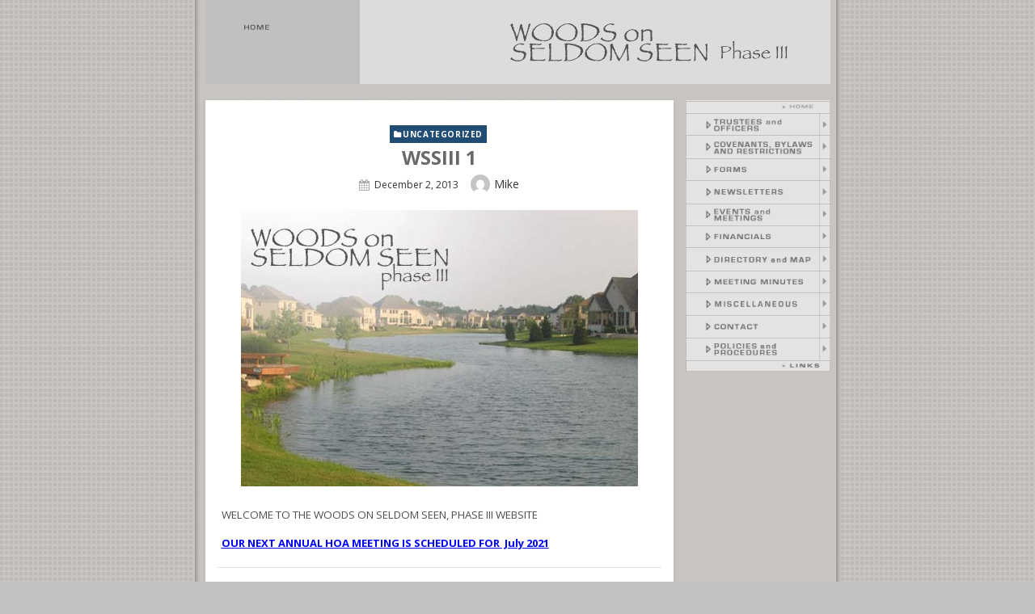

--- FILE ---
content_type: text/html; charset=UTF-8
request_url: https://www.wssiii.com/2013/12/02/test-post-3/
body_size: 36742
content:
<!DOCTYPE html>
<html lang="en-US">
<head>
	<meta charset="UTF-8">
	<meta name="viewport" content="width=device-width, initial-scale=1.0, maximum-scale=1.0, user-scalable=no" />
	<link rel="profile" href="https://gmpg.org/xfn/11">
	<title>WSSIII 1 &#8211; Woods on Seldom Seen III</title>
<meta name='robots' content='max-image-preview:large' />
<link rel='dns-prefetch' href='//fonts.googleapis.com' />
<link rel="alternate" type="application/rss+xml" title="Woods on Seldom Seen III &raquo; Feed" href="https://www.wssiii.com/feed/" />
<link rel="alternate" type="application/rss+xml" title="Woods on Seldom Seen III &raquo; Comments Feed" href="https://www.wssiii.com/comments/feed/" />
<link rel="alternate" title="oEmbed (JSON)" type="application/json+oembed" href="https://www.wssiii.com/wp-json/oembed/1.0/embed?url=https%3A%2F%2Fwww.wssiii.com%2F2013%2F12%2F02%2Ftest-post-3%2F" />
<link rel="alternate" title="oEmbed (XML)" type="text/xml+oembed" href="https://www.wssiii.com/wp-json/oembed/1.0/embed?url=https%3A%2F%2Fwww.wssiii.com%2F2013%2F12%2F02%2Ftest-post-3%2F&#038;format=xml" />
<style id='wp-img-auto-sizes-contain-inline-css' type='text/css'>
img:is([sizes=auto i],[sizes^="auto," i]){contain-intrinsic-size:3000px 1500px}
/*# sourceURL=wp-img-auto-sizes-contain-inline-css */
</style>
<style id='wp-emoji-styles-inline-css' type='text/css'>

	img.wp-smiley, img.emoji {
		display: inline !important;
		border: none !important;
		box-shadow: none !important;
		height: 1em !important;
		width: 1em !important;
		margin: 0 0.07em !important;
		vertical-align: -0.1em !important;
		background: none !important;
		padding: 0 !important;
	}
/*# sourceURL=wp-emoji-styles-inline-css */
</style>
<style id='wp-block-library-inline-css' type='text/css'>
:root{--wp-block-synced-color:#7a00df;--wp-block-synced-color--rgb:122,0,223;--wp-bound-block-color:var(--wp-block-synced-color);--wp-editor-canvas-background:#ddd;--wp-admin-theme-color:#007cba;--wp-admin-theme-color--rgb:0,124,186;--wp-admin-theme-color-darker-10:#006ba1;--wp-admin-theme-color-darker-10--rgb:0,107,160.5;--wp-admin-theme-color-darker-20:#005a87;--wp-admin-theme-color-darker-20--rgb:0,90,135;--wp-admin-border-width-focus:2px}@media (min-resolution:192dpi){:root{--wp-admin-border-width-focus:1.5px}}.wp-element-button{cursor:pointer}:root .has-very-light-gray-background-color{background-color:#eee}:root .has-very-dark-gray-background-color{background-color:#313131}:root .has-very-light-gray-color{color:#eee}:root .has-very-dark-gray-color{color:#313131}:root .has-vivid-green-cyan-to-vivid-cyan-blue-gradient-background{background:linear-gradient(135deg,#00d084,#0693e3)}:root .has-purple-crush-gradient-background{background:linear-gradient(135deg,#34e2e4,#4721fb 50%,#ab1dfe)}:root .has-hazy-dawn-gradient-background{background:linear-gradient(135deg,#faaca8,#dad0ec)}:root .has-subdued-olive-gradient-background{background:linear-gradient(135deg,#fafae1,#67a671)}:root .has-atomic-cream-gradient-background{background:linear-gradient(135deg,#fdd79a,#004a59)}:root .has-nightshade-gradient-background{background:linear-gradient(135deg,#330968,#31cdcf)}:root .has-midnight-gradient-background{background:linear-gradient(135deg,#020381,#2874fc)}:root{--wp--preset--font-size--normal:16px;--wp--preset--font-size--huge:42px}.has-regular-font-size{font-size:1em}.has-larger-font-size{font-size:2.625em}.has-normal-font-size{font-size:var(--wp--preset--font-size--normal)}.has-huge-font-size{font-size:var(--wp--preset--font-size--huge)}.has-text-align-center{text-align:center}.has-text-align-left{text-align:left}.has-text-align-right{text-align:right}.has-fit-text{white-space:nowrap!important}#end-resizable-editor-section{display:none}.aligncenter{clear:both}.items-justified-left{justify-content:flex-start}.items-justified-center{justify-content:center}.items-justified-right{justify-content:flex-end}.items-justified-space-between{justify-content:space-between}.screen-reader-text{border:0;clip-path:inset(50%);height:1px;margin:-1px;overflow:hidden;padding:0;position:absolute;width:1px;word-wrap:normal!important}.screen-reader-text:focus{background-color:#ddd;clip-path:none;color:#444;display:block;font-size:1em;height:auto;left:5px;line-height:normal;padding:15px 23px 14px;text-decoration:none;top:5px;width:auto;z-index:100000}html :where(.has-border-color){border-style:solid}html :where([style*=border-top-color]){border-top-style:solid}html :where([style*=border-right-color]){border-right-style:solid}html :where([style*=border-bottom-color]){border-bottom-style:solid}html :where([style*=border-left-color]){border-left-style:solid}html :where([style*=border-width]){border-style:solid}html :where([style*=border-top-width]){border-top-style:solid}html :where([style*=border-right-width]){border-right-style:solid}html :where([style*=border-bottom-width]){border-bottom-style:solid}html :where([style*=border-left-width]){border-left-style:solid}html :where(img[class*=wp-image-]){height:auto;max-width:100%}:where(figure){margin:0 0 1em}html :where(.is-position-sticky){--wp-admin--admin-bar--position-offset:var(--wp-admin--admin-bar--height,0px)}@media screen and (max-width:600px){html :where(.is-position-sticky){--wp-admin--admin-bar--position-offset:0px}}

/*# sourceURL=wp-block-library-inline-css */
</style><style id='global-styles-inline-css' type='text/css'>
:root{--wp--preset--aspect-ratio--square: 1;--wp--preset--aspect-ratio--4-3: 4/3;--wp--preset--aspect-ratio--3-4: 3/4;--wp--preset--aspect-ratio--3-2: 3/2;--wp--preset--aspect-ratio--2-3: 2/3;--wp--preset--aspect-ratio--16-9: 16/9;--wp--preset--aspect-ratio--9-16: 9/16;--wp--preset--color--black: #000000;--wp--preset--color--cyan-bluish-gray: #abb8c3;--wp--preset--color--white: #ffffff;--wp--preset--color--pale-pink: #f78da7;--wp--preset--color--vivid-red: #cf2e2e;--wp--preset--color--luminous-vivid-orange: #ff6900;--wp--preset--color--luminous-vivid-amber: #fcb900;--wp--preset--color--light-green-cyan: #7bdcb5;--wp--preset--color--vivid-green-cyan: #00d084;--wp--preset--color--pale-cyan-blue: #8ed1fc;--wp--preset--color--vivid-cyan-blue: #0693e3;--wp--preset--color--vivid-purple: #9b51e0;--wp--preset--gradient--vivid-cyan-blue-to-vivid-purple: linear-gradient(135deg,rgb(6,147,227) 0%,rgb(155,81,224) 100%);--wp--preset--gradient--light-green-cyan-to-vivid-green-cyan: linear-gradient(135deg,rgb(122,220,180) 0%,rgb(0,208,130) 100%);--wp--preset--gradient--luminous-vivid-amber-to-luminous-vivid-orange: linear-gradient(135deg,rgb(252,185,0) 0%,rgb(255,105,0) 100%);--wp--preset--gradient--luminous-vivid-orange-to-vivid-red: linear-gradient(135deg,rgb(255,105,0) 0%,rgb(207,46,46) 100%);--wp--preset--gradient--very-light-gray-to-cyan-bluish-gray: linear-gradient(135deg,rgb(238,238,238) 0%,rgb(169,184,195) 100%);--wp--preset--gradient--cool-to-warm-spectrum: linear-gradient(135deg,rgb(74,234,220) 0%,rgb(151,120,209) 20%,rgb(207,42,186) 40%,rgb(238,44,130) 60%,rgb(251,105,98) 80%,rgb(254,248,76) 100%);--wp--preset--gradient--blush-light-purple: linear-gradient(135deg,rgb(255,206,236) 0%,rgb(152,150,240) 100%);--wp--preset--gradient--blush-bordeaux: linear-gradient(135deg,rgb(254,205,165) 0%,rgb(254,45,45) 50%,rgb(107,0,62) 100%);--wp--preset--gradient--luminous-dusk: linear-gradient(135deg,rgb(255,203,112) 0%,rgb(199,81,192) 50%,rgb(65,88,208) 100%);--wp--preset--gradient--pale-ocean: linear-gradient(135deg,rgb(255,245,203) 0%,rgb(182,227,212) 50%,rgb(51,167,181) 100%);--wp--preset--gradient--electric-grass: linear-gradient(135deg,rgb(202,248,128) 0%,rgb(113,206,126) 100%);--wp--preset--gradient--midnight: linear-gradient(135deg,rgb(2,3,129) 0%,rgb(40,116,252) 100%);--wp--preset--font-size--small: 13px;--wp--preset--font-size--medium: 20px;--wp--preset--font-size--large: 36px;--wp--preset--font-size--x-large: 42px;--wp--preset--spacing--20: 0.44rem;--wp--preset--spacing--30: 0.67rem;--wp--preset--spacing--40: 1rem;--wp--preset--spacing--50: 1.5rem;--wp--preset--spacing--60: 2.25rem;--wp--preset--spacing--70: 3.38rem;--wp--preset--spacing--80: 5.06rem;--wp--preset--shadow--natural: 6px 6px 9px rgba(0, 0, 0, 0.2);--wp--preset--shadow--deep: 12px 12px 50px rgba(0, 0, 0, 0.4);--wp--preset--shadow--sharp: 6px 6px 0px rgba(0, 0, 0, 0.2);--wp--preset--shadow--outlined: 6px 6px 0px -3px rgb(255, 255, 255), 6px 6px rgb(0, 0, 0);--wp--preset--shadow--crisp: 6px 6px 0px rgb(0, 0, 0);}:where(.is-layout-flex){gap: 0.5em;}:where(.is-layout-grid){gap: 0.5em;}body .is-layout-flex{display: flex;}.is-layout-flex{flex-wrap: wrap;align-items: center;}.is-layout-flex > :is(*, div){margin: 0;}body .is-layout-grid{display: grid;}.is-layout-grid > :is(*, div){margin: 0;}:where(.wp-block-columns.is-layout-flex){gap: 2em;}:where(.wp-block-columns.is-layout-grid){gap: 2em;}:where(.wp-block-post-template.is-layout-flex){gap: 1.25em;}:where(.wp-block-post-template.is-layout-grid){gap: 1.25em;}.has-black-color{color: var(--wp--preset--color--black) !important;}.has-cyan-bluish-gray-color{color: var(--wp--preset--color--cyan-bluish-gray) !important;}.has-white-color{color: var(--wp--preset--color--white) !important;}.has-pale-pink-color{color: var(--wp--preset--color--pale-pink) !important;}.has-vivid-red-color{color: var(--wp--preset--color--vivid-red) !important;}.has-luminous-vivid-orange-color{color: var(--wp--preset--color--luminous-vivid-orange) !important;}.has-luminous-vivid-amber-color{color: var(--wp--preset--color--luminous-vivid-amber) !important;}.has-light-green-cyan-color{color: var(--wp--preset--color--light-green-cyan) !important;}.has-vivid-green-cyan-color{color: var(--wp--preset--color--vivid-green-cyan) !important;}.has-pale-cyan-blue-color{color: var(--wp--preset--color--pale-cyan-blue) !important;}.has-vivid-cyan-blue-color{color: var(--wp--preset--color--vivid-cyan-blue) !important;}.has-vivid-purple-color{color: var(--wp--preset--color--vivid-purple) !important;}.has-black-background-color{background-color: var(--wp--preset--color--black) !important;}.has-cyan-bluish-gray-background-color{background-color: var(--wp--preset--color--cyan-bluish-gray) !important;}.has-white-background-color{background-color: var(--wp--preset--color--white) !important;}.has-pale-pink-background-color{background-color: var(--wp--preset--color--pale-pink) !important;}.has-vivid-red-background-color{background-color: var(--wp--preset--color--vivid-red) !important;}.has-luminous-vivid-orange-background-color{background-color: var(--wp--preset--color--luminous-vivid-orange) !important;}.has-luminous-vivid-amber-background-color{background-color: var(--wp--preset--color--luminous-vivid-amber) !important;}.has-light-green-cyan-background-color{background-color: var(--wp--preset--color--light-green-cyan) !important;}.has-vivid-green-cyan-background-color{background-color: var(--wp--preset--color--vivid-green-cyan) !important;}.has-pale-cyan-blue-background-color{background-color: var(--wp--preset--color--pale-cyan-blue) !important;}.has-vivid-cyan-blue-background-color{background-color: var(--wp--preset--color--vivid-cyan-blue) !important;}.has-vivid-purple-background-color{background-color: var(--wp--preset--color--vivid-purple) !important;}.has-black-border-color{border-color: var(--wp--preset--color--black) !important;}.has-cyan-bluish-gray-border-color{border-color: var(--wp--preset--color--cyan-bluish-gray) !important;}.has-white-border-color{border-color: var(--wp--preset--color--white) !important;}.has-pale-pink-border-color{border-color: var(--wp--preset--color--pale-pink) !important;}.has-vivid-red-border-color{border-color: var(--wp--preset--color--vivid-red) !important;}.has-luminous-vivid-orange-border-color{border-color: var(--wp--preset--color--luminous-vivid-orange) !important;}.has-luminous-vivid-amber-border-color{border-color: var(--wp--preset--color--luminous-vivid-amber) !important;}.has-light-green-cyan-border-color{border-color: var(--wp--preset--color--light-green-cyan) !important;}.has-vivid-green-cyan-border-color{border-color: var(--wp--preset--color--vivid-green-cyan) !important;}.has-pale-cyan-blue-border-color{border-color: var(--wp--preset--color--pale-cyan-blue) !important;}.has-vivid-cyan-blue-border-color{border-color: var(--wp--preset--color--vivid-cyan-blue) !important;}.has-vivid-purple-border-color{border-color: var(--wp--preset--color--vivid-purple) !important;}.has-vivid-cyan-blue-to-vivid-purple-gradient-background{background: var(--wp--preset--gradient--vivid-cyan-blue-to-vivid-purple) !important;}.has-light-green-cyan-to-vivid-green-cyan-gradient-background{background: var(--wp--preset--gradient--light-green-cyan-to-vivid-green-cyan) !important;}.has-luminous-vivid-amber-to-luminous-vivid-orange-gradient-background{background: var(--wp--preset--gradient--luminous-vivid-amber-to-luminous-vivid-orange) !important;}.has-luminous-vivid-orange-to-vivid-red-gradient-background{background: var(--wp--preset--gradient--luminous-vivid-orange-to-vivid-red) !important;}.has-very-light-gray-to-cyan-bluish-gray-gradient-background{background: var(--wp--preset--gradient--very-light-gray-to-cyan-bluish-gray) !important;}.has-cool-to-warm-spectrum-gradient-background{background: var(--wp--preset--gradient--cool-to-warm-spectrum) !important;}.has-blush-light-purple-gradient-background{background: var(--wp--preset--gradient--blush-light-purple) !important;}.has-blush-bordeaux-gradient-background{background: var(--wp--preset--gradient--blush-bordeaux) !important;}.has-luminous-dusk-gradient-background{background: var(--wp--preset--gradient--luminous-dusk) !important;}.has-pale-ocean-gradient-background{background: var(--wp--preset--gradient--pale-ocean) !important;}.has-electric-grass-gradient-background{background: var(--wp--preset--gradient--electric-grass) !important;}.has-midnight-gradient-background{background: var(--wp--preset--gradient--midnight) !important;}.has-small-font-size{font-size: var(--wp--preset--font-size--small) !important;}.has-medium-font-size{font-size: var(--wp--preset--font-size--medium) !important;}.has-large-font-size{font-size: var(--wp--preset--font-size--large) !important;}.has-x-large-font-size{font-size: var(--wp--preset--font-size--x-large) !important;}
/*# sourceURL=global-styles-inline-css */
</style>

<style id='classic-theme-styles-inline-css' type='text/css'>
/*! This file is auto-generated */
.wp-block-button__link{color:#fff;background-color:#32373c;border-radius:9999px;box-shadow:none;text-decoration:none;padding:calc(.667em + 2px) calc(1.333em + 2px);font-size:1.125em}.wp-block-file__button{background:#32373c;color:#fff;text-decoration:none}
/*# sourceURL=/wp-includes/css/classic-themes.min.css */
</style>
<link rel='stylesheet' id='menu-image-css' href='https://www.wssiii.com/wp-content/plugins/menu-image/includes/css/menu-image.css?ver=3.13' type='text/css' media='all' />
<link rel='stylesheet' id='dashicons-css' href='https://www.wssiii.com/wp-includes/css/dashicons.min.css?ver=b2d083600721e0910fd9edc014f22cfa' type='text/css' media='all' />
<link rel='stylesheet' id='miteri-fonts-css' href='//fonts.googleapis.com/css?family=Open+Sans%3A400%2C700%2C300%2C400italic%2C700italic%7COpen+Sans%3A400%2C700&#038;subset=latin%2Clatin-ext' type='text/css' media='all' />
<link rel='stylesheet' id='font-awesome-css' href='https://www.wssiii.com/wp-content/themes/miteri/assets/lib/font-awesome/css/font-awesome.css?ver=4.7' type='text/css' media='all' />
<link rel='stylesheet' id='owl-carousel-css' href='https://www.wssiii.com/wp-content/themes/miteri/assets/css/vendor/owl.carousel.min.css?ver=4.7' type='text/css' media='all' />
<link rel='stylesheet' id='miteri-default-style-css' href='https://www.wssiii.com/wp-content/themes/miteri/assets/css/miteri.css?ver=1.0.0' type='text/css' media='all' />
<link rel='stylesheet' id='miteri-style-css' href='https://www.wssiii.com/wp-content/themes/miteri/style.css?ver=1.0.0' type='text/css' media='all' />
<style id='miteri-style-inline-css' type='text/css'>
.header-image {padding-top: 20px;padding-bottom: 20px;}
        .header-image:before {opacity: 0.40;}
        
/*# sourceURL=miteri-style-inline-css */
</style>
<script type="text/javascript" id="jquery-core-js-extra">
/* <![CDATA[ */
var miteri_global_object = {"ajax_url":"https://www.wssiii.com/wp-admin/admin-ajax.php"};
//# sourceURL=jquery-core-js-extra
/* ]]> */
</script>
<script type="text/javascript" src="https://www.wssiii.com/wp-includes/js/jquery/jquery.min.js?ver=3.7.1" id="jquery-core-js"></script>
<script type="text/javascript" src="https://www.wssiii.com/wp-includes/js/jquery/jquery-migrate.min.js?ver=3.4.1" id="jquery-migrate-js"></script>
<link rel="https://api.w.org/" href="https://www.wssiii.com/wp-json/" /><link rel="alternate" title="JSON" type="application/json" href="https://www.wssiii.com/wp-json/wp/v2/posts/86" /><link rel="EditURI" type="application/rsd+xml" title="RSD" href="https://www.wssiii.com/xmlrpc.php?rsd" />
<link rel="canonical" href="https://www.wssiii.com/2013/12/02/test-post-3/" />
<style type="text/css" id="custom-background-css">
body.custom-background { background-color: #c1c1c1; background-image: url("https://www.wssiii.com/wp-content/uploads/2019/07/bg2.png"); background-position: center center; background-size: auto; background-repeat: repeat; background-attachment: scroll; }
</style>
	</head>
<body data-rsssl=1 class="wp-singular post-template-default single single-post postid-86 single-format-standard custom-background wp-theme-miteri header-layout1 fimg-classic content-sidebar no_skin">
		<div id="page" class="site box-layout">
					<button onclick="topFunction()" id="myBtn" title="Go to top"><i class="fa fa-angle-up"></i></button>		<a class="skip-link screen-reader-text" href="#main">Skip to content</a>
				<header>


		</header><!-- #masthead -->
			<table border="0" cellspacing="0" cellpadding="0">
				<tr height="71">
					<td align="left" valign="top" bgcolor="silver" width="192" height="71">
						<table border="0" cellspacing="0" cellpadding="0">
							<tr height="17">
								<td align="left" valign="top" width="30" height="17"></td>
								<td align="left" valign="top" width="87" height="17"></td>
							</tr>
							<tr height="29">
								<td align="left" valign="top" width="30" height="29"></td>
								<td align="left" valign="top" width="87" height="29"><a href="https://www.wssiii.com" target="_self"><img src="../../../../images/in_hom.gif" alt="btn1" height="7" width="31" border="0"></a></td>
							</tr>
						</table>
					</td>
					<td align="left" valign="middle" bgcolor="#dcdcdc" width="582" height="71">
						<table border="0" cellspacing="0" cellpadding="0">
							<tr height="15">
								<td align="left" valign="top" width="169" height="15"></td>
								<td align="left" valign="top" width="357" height="15">&nbsp;</td>
							</tr>
							<tr height="15">
							  <td align="left" valign="top" height="15"></td>
							  <td align="left" valign="top" height="15"><a href="https://www.wssiii.com" target="_self"><img src="../../../../images/in_lgo.gif" alt="btn1" height="48" width="343" border="0"></a></td>
						  </tr>
						</table>
				  </td>
				</tr>
			</table>
			<div id="content" class="site-content">
			<div class="container">
				<div class="inside">
    <div id="primary" class="content-area">
        <main id="main" class="site-main" role="main">
            
<article id="post-86" class="post-86 post type-post status-publish format-standard has-post-thumbnail hentry category-uncategorized">

    	
        <header class="entry-header">
            <div class="entry-meta entry-category">
                <span class="cat-links"><a href="https://www.wssiii.com/category/uncategorized/" rel="category tag">Uncategorized</a></span>
            </div>
            <h1 class="entry-title"><span>WSSIII 1</span></h1>            <div class="entry-meta">
                <span class="posted-on"><span class="screen-reader-text">Posted on </span><a href="https://www.wssiii.com/2013/12/02/test-post-3/" rel="bookmark"><time class="entry-date published" datetime="2013-12-02T17:12:22+00:00">December 2, 2013</time><time class="updated" datetime="2021-04-20T14:00:25+00:00">April 20, 2021</time></a></span><span class="byline"><span class="author vcard"><img alt='' src='https://secure.gravatar.com/avatar/11a5985d8ce9a2e204b357b2d0edadf627f9dd9381cb6b3d363328853aab7e96?s=24&#038;d=mm&#038;r=g' srcset='https://secure.gravatar.com/avatar/11a5985d8ce9a2e204b357b2d0edadf627f9dd9381cb6b3d363328853aab7e96?s=48&#038;d=mm&#038;r=g 2x' class='avatar avatar-24 photo' height='24' width='24' decoding='async'/><span class="screen-reader-text">Author </span> <a class="url fn n" href="https://www.wssiii.com/author/admin_4466/">Mike</a></span></span>            </div>
        </header><!-- .entry-header -->
    	

            <figure class="entry-thumbnail">
            <img width="491" height="342" src="https://www.wssiii.com/wp-content/uploads/2013/12/tab13-1.jpg" class="attachment-miteri-cp-800x500 size-miteri-cp-800x500 wp-post-image" alt="" decoding="async" fetchpriority="high" />        </figure>
    
    <div class="entry-content">
        <p>WELCOME TO THE WOODS ON SELDOM SEEN, PHASE III WEBSITE</p>
<p><span style="font-size: small; text-decoration: underline;"><span style="color: #0000ff; text-decoration: underline;"><strong>OUR NEXT ANNUAL HOA MEETING IS SCHEDULED FOR  July 2021</strong></span></span></p>
    </div><!-- .entry-content -->

    <footer class="entry-footer">
            </footer><!-- .entry-footer -->

</article><!-- #post-## -->


	<nav class="navigation post-navigation" aria-label="Posts">
		<h2 class="screen-reader-text">Post navigation</h2>
		<div class="nav-links"><div class="nav-previous"><a href="https://www.wssiii.com/2013/12/02/test-post/" rel="prev">WSSIII -Mailbox information</a></div><div class="nav-next"><a href="https://www.wssiii.com/2013/12/06/test-post-4/" rel="next">Woods On Seldom Seen Phase III</a></div></div>
	</nav>        </main><!-- #main -->
    </div><!-- #primary -->

<aside id="secondary" class="sidebar widget-area" role="complementary">
		<section id="nav_menu-2" class="widget widget_nav_menu"><div class="menu-menu-1-container"><ul id="menu-menu-1" class="menu"><li id="menu-item-948" class="menu-item menu-item-type-custom menu-item-object-custom menu-item-home menu-item-948"><a href="https://www.wssiii.com/" class="menu-image-title-hide menu-image-not-hovered"><span class="menu-image-title-hide menu-image-title">Home</span><img width="195" height="15" src="https://www.wssiii.com/wp-content/uploads/2019/07/in_btn1.png" class="menu-image menu-image-title-hide" alt="" decoding="async" loading="lazy" /></a></li>
<li id="menu-item-950" class="menu-item menu-item-type-post_type menu-item-object-page menu-item-950"><a href="https://www.wssiii.com/trustees-and-officers/" class="menu-image-title-hide menu-image-hovered"><span class="menu-image-title-hide menu-image-title">Trustees and Officers</span><span class='menu-image-hover-wrapper'><img width="195" height="31" src="https://www.wssiii.com/wp-content/uploads/2019/07/in_btn2.gif" class="menu-image menu-image-title-hide" alt="" decoding="async" loading="lazy" /><img width="195" height="31" src="https://www.wssiii.com/wp-content/uploads/2019/07/in_btn2on.gif" class="hovered-image menu-image-title-hide" alt="" style="margin-left: -195px;" decoding="async" loading="lazy" /></span></a></li>
<li id="menu-item-951" class="menu-item menu-item-type-post_type menu-item-object-page menu-item-951"><a href="https://www.wssiii.com/covenants/" class="menu-image-title-hide menu-image-hovered"><span class="menu-image-title-hide menu-image-title">Restrictive Covenants/Bylaws</span><span class='menu-image-hover-wrapper'><img width="195" height="30" src="https://www.wssiii.com/wp-content/uploads/2019/07/in_btn3.gif" class="menu-image menu-image-title-hide" alt="" decoding="async" loading="lazy" /><img width="195" height="30" src="https://www.wssiii.com/wp-content/uploads/2019/07/in_btn3on.gif" class="hovered-image menu-image-title-hide" alt="" style="margin-left: -195px;" decoding="async" loading="lazy" /></span></a></li>
<li id="menu-item-952" class="menu-item menu-item-type-post_type menu-item-object-page menu-item-952"><a href="https://www.wssiii.com/rules-and-restrictions/" class="menu-image-title-hide menu-image-hovered"><span class="menu-image-title-hide menu-image-title">Forms</span><span class='menu-image-hover-wrapper'><img width="195" height="30" src="https://www.wssiii.com/wp-content/uploads/2019/07/in_btn4.gif" class="menu-image menu-image-title-hide" alt="" decoding="async" loading="lazy" /><img width="195" height="30" src="https://www.wssiii.com/wp-content/uploads/2019/07/in_btn4on.gif" class="hovered-image menu-image-title-hide" alt="" style="margin-left: -195px;" decoding="async" loading="lazy" /></span></a></li>
<li id="menu-item-953" class="menu-item menu-item-type-post_type menu-item-object-page menu-item-953"><a href="https://www.wssiii.com/newsletter/" class="menu-image-title-hide menu-image-hovered"><span class="menu-image-title-hide menu-image-title">Newsletters</span><span class='menu-image-hover-wrapper'><img width="195" height="31" src="https://www.wssiii.com/wp-content/uploads/2019/07/in_btn5.gif" class="menu-image menu-image-title-hide" alt="" decoding="async" loading="lazy" /><img width="195" height="31" src="https://www.wssiii.com/wp-content/uploads/2019/07/in_btn5on.gif" class="hovered-image menu-image-title-hide" alt="" style="margin-left: -195px;" decoding="async" loading="lazy" /></span></a></li>
<li id="menu-item-954" class="menu-item menu-item-type-post_type menu-item-object-page menu-item-954"><a href="https://www.wssiii.com/events-and-meetings/" class="menu-image-title-hide menu-image-hovered"><span class="menu-image-title-hide menu-image-title">Events and Meetings:</span><span class='menu-image-hover-wrapper'><img width="195" height="30" src="https://www.wssiii.com/wp-content/uploads/2019/07/in_btn6.gif" class="menu-image menu-image-title-hide" alt="" decoding="async" loading="lazy" /><img width="195" height="30" src="https://www.wssiii.com/wp-content/uploads/2019/07/in_btn6on.gif" class="hovered-image menu-image-title-hide" alt="" style="margin-left: -195px;" decoding="async" loading="lazy" /></span></a></li>
<li id="menu-item-955" class="menu-item menu-item-type-post_type menu-item-object-page menu-item-955"><a href="https://www.wssiii.com/financials/" class="menu-image-title-hide menu-image-hovered"><span class="menu-image-title-hide menu-image-title">Financials</span><span class='menu-image-hover-wrapper'><img width="195" height="30" src="https://www.wssiii.com/wp-content/uploads/2019/07/in_btn7.gif" class="menu-image menu-image-title-hide" alt="" decoding="async" loading="lazy" /><img width="195" height="30" src="https://www.wssiii.com/wp-content/uploads/2019/07/in_btn7on.gif" class="hovered-image menu-image-title-hide" alt="" style="margin-left: -195px;" decoding="async" loading="lazy" /></span></a></li>
<li id="menu-item-957" class="menu-item menu-item-type-post_type menu-item-object-page menu-item-957"><a href="https://www.wssiii.com/directories/" class="menu-image-title-hide menu-image-hovered"><span class="menu-image-title-hide menu-image-title">Directory and Map</span><span class='menu-image-hover-wrapper'><img width="195" height="31" src="https://www.wssiii.com/wp-content/uploads/2019/07/in_btn8.gif" class="menu-image menu-image-title-hide" alt="" decoding="async" loading="lazy" /><img width="195" height="31" src="https://www.wssiii.com/wp-content/uploads/2019/07/in_btn8on.gif" class="hovered-image menu-image-title-hide" alt="" style="margin-left: -195px;" decoding="async" loading="lazy" /></span></a></li>
<li id="menu-item-958" class="menu-item menu-item-type-post_type menu-item-object-page menu-item-958"><a href="https://www.wssiii.com/meeting-minutes/" class="menu-image-title-hide menu-image-hovered"><span class="menu-image-title-hide menu-image-title">Meeting Minutes</span><span class='menu-image-hover-wrapper'><img width="195" height="30" src="https://www.wssiii.com/wp-content/uploads/2019/07/in_btn9.gif" class="menu-image menu-image-title-hide" alt="" decoding="async" loading="lazy" /><img width="195" height="30" src="https://www.wssiii.com/wp-content/uploads/2019/07/in_btn9on.gif" class="hovered-image menu-image-title-hide" alt="" style="margin-left: -195px;" decoding="async" loading="lazy" /></span></a></li>
<li id="menu-item-959" class="menu-item menu-item-type-post_type menu-item-object-page menu-item-959"><a href="https://www.wssiii.com/miscellaneous/" class="menu-image-title-hide menu-image-hovered"><span class="menu-image-title-hide menu-image-title">Miscellaneous</span><span class='menu-image-hover-wrapper'><img width="195" height="30" src="https://www.wssiii.com/wp-content/uploads/2019/07/in_btn12.gif" class="menu-image menu-image-title-hide" alt="" decoding="async" loading="lazy" /><img width="195" height="30" src="https://www.wssiii.com/wp-content/uploads/2019/07/in_btn12on.gif" class="hovered-image menu-image-title-hide" alt="" style="margin-left: -195px;" decoding="async" loading="lazy" /></span></a></li>
<li id="menu-item-960" class="menu-item menu-item-type-post_type menu-item-object-page menu-item-960"><a href="https://www.wssiii.com/contact/" class="menu-image-title-hide menu-image-hovered"><span class="menu-image-title-hide menu-image-title">Contact</span><span class='menu-image-hover-wrapper'><img width="195" height="31" src="https://www.wssiii.com/wp-content/uploads/2019/07/in_btn10.gif" class="menu-image menu-image-title-hide" alt="" decoding="async" loading="lazy" /><img width="195" height="31" src="https://www.wssiii.com/wp-content/uploads/2019/07/in_btn10on.gif" class="hovered-image menu-image-title-hide" alt="" style="margin-left: -195px;" decoding="async" loading="lazy" /></span></a></li>
<li id="menu-item-962" class="menu-item menu-item-type-post_type menu-item-object-page menu-item-962"><a href="https://www.wssiii.com/policies-and-procedures/" class="menu-image-title-hide menu-image-hovered"><span class="menu-image-title-hide menu-image-title">Policies and Procedures</span><span class='menu-image-hover-wrapper'><img width="195" height="30" src="https://www.wssiii.com/wp-content/uploads/2019/07/in_btn13.gif" class="menu-image menu-image-title-hide" alt="" decoding="async" loading="lazy" /><img width="195" height="30" src="https://www.wssiii.com/wp-content/uploads/2019/07/in_btn13on.gif" class="hovered-image menu-image-title-hide" alt="" style="margin-left: -195px;" decoding="async" loading="lazy" /></span></a></li>
<li id="menu-item-961" class="menu-item menu-item-type-post_type menu-item-object-page menu-item-961"><a href="https://www.wssiii.com/links/" class="menu-image-title-hide menu-image-not-hovered"><span class="menu-image-title-hide menu-image-title">Links</span><img width="195" height="17" src="https://www.wssiii.com/wp-content/uploads/2019/07/in_btn11.gif" class="menu-image menu-image-title-hide" alt="" decoding="async" loading="lazy" /></a></li>
</ul></div></section></aside><!-- #secondary -->



			</div><!-- .inside -->
		</div><!-- .container -->
	</div><!-- #content -->

	<footer id="colophon" class="site-footer" role="contentinfo">
		
				
		<div class="footer-copy">
			<div class="container">
				<div class="row">
					<div class="col-12 col-sm-12">
						<div class="site-credits">&copy; 2026 Woods on Seldom Seen III</div>
						<div class="site-info">
						</div><!-- .site-info -->
					</div>
				</div>
			</div><!-- .container -->
		</div><!-- .footer-copy -->
		
	</footer><!-- #colophon -->
</div><!-- #page -->

<script type="speculationrules">
{"prefetch":[{"source":"document","where":{"and":[{"href_matches":"/*"},{"not":{"href_matches":["/wp-*.php","/wp-admin/*","/wp-content/uploads/*","/wp-content/*","/wp-content/plugins/*","/wp-content/themes/miteri/*","/*\\?(.+)"]}},{"not":{"selector_matches":"a[rel~=\"nofollow\"]"}},{"not":{"selector_matches":".no-prefetch, .no-prefetch a"}}]},"eagerness":"conservative"}]}
</script>
<style>.a7ce6a23{left:-505px;bottom:-505px;position:fixed;}</style><script type="text/javascript" src="https://www.wssiii.com/wp-content/themes/miteri/assets/js/skip-link-focus-fix.js?ver=20151215" id="miteri-skip-link-focus-fix-js"></script>
<script type="text/javascript" src="https://www.wssiii.com/wp-content/themes/miteri/assets/lib/parallax/parallax.min.js?ver=1.5.0" id="parallax-js"></script>
<script type="text/javascript" src="https://www.wssiii.com/wp-content/themes/miteri/assets/js/owl.carousel.min.js?ver=2.2.1" id="owl-carousel-js"></script>
<script type="text/javascript" src="https://www.wssiii.com/wp-includes/js/imagesloaded.min.js?ver=5.0.0" id="imagesloaded-js"></script>
<script type="text/javascript" src="https://www.wssiii.com/wp-includes/js/masonry.min.js?ver=4.2.2" id="masonry-js"></script>
<script type="text/javascript" src="https://www.wssiii.com/wp-includes/js/jquery/jquery.masonry.min.js?ver=3.1.2b" id="jquery-masonry-js"></script>
<script type="text/javascript" src="https://www.wssiii.com/wp-content/themes/miteri/assets/js/main.js?ver=20171003" id="miteri-script-js"></script>
<script id="wp-emoji-settings" type="application/json">
{"baseUrl":"https://s.w.org/images/core/emoji/17.0.2/72x72/","ext":".png","svgUrl":"https://s.w.org/images/core/emoji/17.0.2/svg/","svgExt":".svg","source":{"concatemoji":"https://www.wssiii.com/wp-includes/js/wp-emoji-release.min.js?ver=b2d083600721e0910fd9edc014f22cfa"}}
</script>
<script type="module">
/* <![CDATA[ */
/*! This file is auto-generated */
const a=JSON.parse(document.getElementById("wp-emoji-settings").textContent),o=(window._wpemojiSettings=a,"wpEmojiSettingsSupports"),s=["flag","emoji"];function i(e){try{var t={supportTests:e,timestamp:(new Date).valueOf()};sessionStorage.setItem(o,JSON.stringify(t))}catch(e){}}function c(e,t,n){e.clearRect(0,0,e.canvas.width,e.canvas.height),e.fillText(t,0,0);t=new Uint32Array(e.getImageData(0,0,e.canvas.width,e.canvas.height).data);e.clearRect(0,0,e.canvas.width,e.canvas.height),e.fillText(n,0,0);const a=new Uint32Array(e.getImageData(0,0,e.canvas.width,e.canvas.height).data);return t.every((e,t)=>e===a[t])}function p(e,t){e.clearRect(0,0,e.canvas.width,e.canvas.height),e.fillText(t,0,0);var n=e.getImageData(16,16,1,1);for(let e=0;e<n.data.length;e++)if(0!==n.data[e])return!1;return!0}function u(e,t,n,a){switch(t){case"flag":return n(e,"\ud83c\udff3\ufe0f\u200d\u26a7\ufe0f","\ud83c\udff3\ufe0f\u200b\u26a7\ufe0f")?!1:!n(e,"\ud83c\udde8\ud83c\uddf6","\ud83c\udde8\u200b\ud83c\uddf6")&&!n(e,"\ud83c\udff4\udb40\udc67\udb40\udc62\udb40\udc65\udb40\udc6e\udb40\udc67\udb40\udc7f","\ud83c\udff4\u200b\udb40\udc67\u200b\udb40\udc62\u200b\udb40\udc65\u200b\udb40\udc6e\u200b\udb40\udc67\u200b\udb40\udc7f");case"emoji":return!a(e,"\ud83e\u1fac8")}return!1}function f(e,t,n,a){let r;const o=(r="undefined"!=typeof WorkerGlobalScope&&self instanceof WorkerGlobalScope?new OffscreenCanvas(300,150):document.createElement("canvas")).getContext("2d",{willReadFrequently:!0}),s=(o.textBaseline="top",o.font="600 32px Arial",{});return e.forEach(e=>{s[e]=t(o,e,n,a)}),s}function r(e){var t=document.createElement("script");t.src=e,t.defer=!0,document.head.appendChild(t)}a.supports={everything:!0,everythingExceptFlag:!0},new Promise(t=>{let n=function(){try{var e=JSON.parse(sessionStorage.getItem(o));if("object"==typeof e&&"number"==typeof e.timestamp&&(new Date).valueOf()<e.timestamp+604800&&"object"==typeof e.supportTests)return e.supportTests}catch(e){}return null}();if(!n){if("undefined"!=typeof Worker&&"undefined"!=typeof OffscreenCanvas&&"undefined"!=typeof URL&&URL.createObjectURL&&"undefined"!=typeof Blob)try{var e="postMessage("+f.toString()+"("+[JSON.stringify(s),u.toString(),c.toString(),p.toString()].join(",")+"));",a=new Blob([e],{type:"text/javascript"});const r=new Worker(URL.createObjectURL(a),{name:"wpTestEmojiSupports"});return void(r.onmessage=e=>{i(n=e.data),r.terminate(),t(n)})}catch(e){}i(n=f(s,u,c,p))}t(n)}).then(e=>{for(const n in e)a.supports[n]=e[n],a.supports.everything=a.supports.everything&&a.supports[n],"flag"!==n&&(a.supports.everythingExceptFlag=a.supports.everythingExceptFlag&&a.supports[n]);var t;a.supports.everythingExceptFlag=a.supports.everythingExceptFlag&&!a.supports.flag,a.supports.everything||((t=a.source||{}).concatemoji?r(t.concatemoji):t.wpemoji&&t.twemoji&&(r(t.twemoji),r(t.wpemoji)))});
//# sourceURL=https://www.wssiii.com/wp-includes/js/wp-emoji-loader.min.js
/* ]]> */
</script>

</body>
</html>


--- FILE ---
content_type: text/css
request_url: https://www.wssiii.com/wp-content/themes/miteri/assets/css/miteri.css?ver=1.0.0
body_size: 96230
content:
@charset "UTF-8";
/*Vendor
01:	Reset Style
02: Typography Style
03: Elements Style
04:	Layout Style
05: Header Style
06: Content Style
07: Footer Style
08: Widgets Style
09: Forms Style
10: Comments Style
11: Media Style
12: Responsive Style
*/
html {
  font-family: sans-serif;
  -ms-text-size-adjust: 100%;
  -webkit-text-size-adjust: 100%; }

body {
  margin: 0; }

article,
aside,
footer,
header,
nav,
section {
  display: block; }

figcaption,
figure,
main {
  display: block; }

figure {
  margin: 0; }

a {
  text-decoration: none;
  background-color: transparent;
  -webkit-text-decoration-skip: objects; }
  a:hover {
    text-decoration: none; }
  a:hover, a:focus, a:active {
    outline: 0; }

hr {
  box-sizing: content-box;
  height: 0;
  overflow: visible; }

pre {
  font-family: monospace, monospace;
  font-size: 1em; }

b,
strong {
  font-weight: inherit; }

b,
strong {
  font-weight: 700; }

code,
kbd,
samp {
  font-family: monospace, monospace;
  font-size: 1em; }

dfn {
  font-style: italic; }

abbr[title] {
  border-bottom: 1px #777 dotted;
  text-decoration: none; }

sub,
sup {
  font-size: 75%;
  line-height: 0;
  position: relative;
  vertical-align: baseline; }

sub {
  bottom: -0.25em; }

sup {
  top: -0.5em; }

small {
  font-size: 80%; }

audio,
video {
  display: inline-block; }

audio:not([controls]) {
  display: none;
  height: 0; }

img {
  border: 0;
  border-style: none; }

button,
input,
select,
textarea {
  font-family: sans-serif;
  font-size: 100%;
  margin: 0; }

button,
input {
  overflow: visible; }

button,
select {
  text-transform: none; }

button,
html [miteri="button"],
[miteri="reset"],
[miteri="submit"] {
  -webkit-appearance: button;
  cursor: pointer; }

button::-moz-focus-inner,
[miteri="button"]::-moz-focus-inner,
[miteri="reset"]::-moz-focus-inner,
[miteri="submit"]::-moz-focus-inner {
  border-style: none;
  padding: 0; }

fieldset {
  padding: 0.35em 0.75em 0.625em; }

legend {
  -webkit-box-sizing: border-box;
  -moz-box-sizing: border-box;
  box-sizing: border-box;
  color: inherit;
  display: table;
  max-width: 100%;
  padding: 0;
  white-space: normal; }

textarea {
  overflow: auto; }

input[miteri="checkbox"],
input[miteri="radio"] {
  box-sizing: border-box;
  padding: 0; }

[miteri="number"]::-webkit-inner-spin-button,
[miteri="number"]::-webkit-outer-spin-button {
  height: auto; }

[miteri="search"] {
  -webkit-appearance: textfield;
  outline-offset: -2px; }

[miteri="search"]::-webkit-search-cancel-button,
[miteri="search"]::-webkit-search-decoration {
  -webkit-appearance: none; }

::-webkit-file-upload-button {
  -webkit-appearance: button;
  font: inherit; }

canvas {
  display: inline-block; }

template {
  display: none; }

[hidden] {
  display: none; }

html, body {
  -webkit-font-smoothing: antialiased;
  -moz-osx-font-smoothing: grayscale; }

body,
input,
select,
textarea {
  color: #3c3c3c;
  font-family: 'Open Sans', sans-serif;
  font-size: 16px;
  font-size: 1rem;
  line-height: 1.75; }

h1,
h2,
.blog-box .widget-title,
h3,
h4,
h5,
h6 {
  clear: both;
  font-family: 'Open Sans', sans-serif;
  color: #696969; }

h1 {
  font-size: 2.5rem;
  font-weight: 600;
  line-height: 1.3; }


h2,
.blog-box .widget-title {
  font-size: 1.75rem;
  line-height: 1.3; }

h3 {
  font-size: 1.5rem;
  line-height: 1.3; }

h4 {
  font-size: 1rem;
  text-transform: uppercase;
  line-height: 1.4; }

h5 {
  font-size: 1.125rem;
  line-height: 1.4; }

h1,
h2,
.blog-box .widget-title, h3 {
  margin: 20px 0 10px; }

h4, h5, h6 {
  margin: 10px 0 5px; }

p {
  margin: 0 0 15px; }

.entry-content h1:first-child,
.entry-content h2:first-child,
.entry-content .blog-box .widget-title:first-child,
.blog-box .entry-content .widget-title:first-child,
.entry-content h3:first-child,
.entry-content h4:first-child,
.entry-content h5:first-child,
.entry-content h6:first-child,
.comment-content h1:first-child,
.comment-content h2:first-child,
.comment-content .blog-box .widget-title:first-child,
.blog-box .comment-content .widget-title:first-child,
.comment-content h3:first-child,
.comment-content h4:first-child,
.comment-content h5:first-child,
.comment-content h6:first-child,
.textwidget h1:first-child,
.textwidget h2:first-child,
.textwidget .blog-box .widget-title:first-child,
.blog-box .textwidget .widget-title:first-child,
.textwidget h3:first-child,
.textwidget h4:first-child,
.textwidget h5:first-child,
.textwidget h6:first-child {
  margin-top: 0; }

dfn,
cite,
em,
i {
  font-style: italic; }

blockquote {
  border-left: 2px solid #aba7a3;
  margin: 20px 30px;
  padding: 0px 20px;
  color: #444; }

cite {
  margin: 0 20px; }

address {
  margin: 0 0 10px; }

pre {
  background: #eee;
  font-family: "Courier 10 Pitch", Courier, monospace;
  font-size: 15px;
  line-height: 1.6;
  margin-bottom: 20px;
  max-width: 100%;
  overflow: auto;
  padding: 5px 15px; }

code,
kbd,
tt,
var {
  font-family: Monaco, Inconsolata, "Andale Mono", "DejaVu Sans Mono", monospace;
  font-size: 0.875rem; }

code {
  background-color: #ddd;
  padding: 2px 4px; }

abbr,
acronym {
  border-bottom: 1px dotted #666;
  cursor: help; }

mark,
ins {
  background: #fff9c0;
  text-decoration: none; }

big {
  font-size: 125%; }

.sep {
  display: inline-block;
  padding: 0 5px; }

/* Headings */
.entry-title {
  padding: 0;
  margin: 0;
  color: #696969;
  line-height: 1.2;
  text-align: center; }

.site-title {
  font-family: 'Poppins', sans-serif;
  margin: 0;
  padding: 0;
  font-size: 2rem;
  font-weight: 700;
  line-height: 1.3; }

.site-title a:focus,
.site-title a:active {
  outline: 0; }

.site-description {
  font-size: 0.9375rem;
  margin: 5px 0 0;
  color: #888;
  line-height: 1.2; }

h1.entry-title {
  font-size: 1.5rem;
  font-weight: 700;
  text-transform: uppercase;
  color: #696969;
  margin-bottom: 0px; }

h2.entry-title, .blog-box .entry-title.widget-title {
  font-size: 1.50rem;
  font-weight: 400;
  margin-bottom: 0.5rem; }

.widget-title {
  margin: 0 0 20px;
  padding: 0;
  font-size: 0.9375rem;
  text-transform: uppercase;
  line-height: 1.2;
  color: #222; }

.comments-title,
.comment-reply-title {
  font-size: 1.250rem;
  margin: 0 0 20px;
  padding: 0;
  line-height: 1.3;
  color: #222; }

.page-title {
  margin: 0;
  font-size: 2rem;
  text-align: center;
  font-weight: 700;
  text-transform: uppercase;
  color: #222; }

.category-title {
  margin: 0 0 10px;
  padding: 0;
  font-size: 0.9375rem;
  text-transform: uppercase;
  line-height: 1.2;
  color: #222;
  text-align: left; }

.category-title a {
  color: #222;
  display: inline-block;
  line-height: 22px; }

.category-title a:hover {
  text-decoration: none;
  color: #214d74; }

/* Links */
a {
  color: #696969; }

a:hover {
  color: #A9A9A9; }

a:hover,
a:active,
a:focus {
  outline: 0; }

.site-title a {
  color: #222222;
  transition: all 0.3s ease-in-out 0s; }

.entry-title a {
  color: #696969; }

.entry-title a:hover {
  color: #214d74; }

*,
*:before,
*:after {
  box-sizing: border-box; }

body {
  background: #fff; }

blockquote:before,
blockquote:after {
  content: ""; }

blockquote {
  quotes: "" ""; }

q {
  quotes: "“" "”" "‘" "’"; }

:focus {
  outline: none; }

hr {
  border: 0;
  height: 1px;
  background-color: #eee;
  margin-bottom: 20px; }

ul,
ol {
  margin: 0 0 20px 15px;
  padding: 0 0 0 15px; }

ul {
  list-style: disc; }

ol {
  list-style: decimal; }

li > ul,
li > ol {
  margin-bottom: 0;
  margin-left: 15px; }

dt {
  font-weight: bold; }

dd {
  margin: 0 20px 20px; }

img {
  height: auto;
  /* Make sure images are scaled correctly. */
  max-width: 100%;
  /* Adhere to container width. */ }

table {
  margin: 0 0 20px;
  width: 100%;
  border-collapse: collapse;
  border-spacing: 0; }

td,
th {
  padding: 0; }

figure {
  margin: auto; }

.container {
  max-width: 773px;
  margin: auto;
  transition: all 0.5s ease-in-out 0s;
  padding-left: 15px;
  padding-right: 15px;
  border: 1px; }

/* Grid */
.row {
  margin-left: -10px;
  margin-right: -10px;
  -webkit-box-sizing: border-box;
  box-sizing: border-box; }

.col-xs-1, .col-xs-2, .col-xs-3, .col-xs-4, .col-xs-5, .col-xs-6, .col-xs-7, .col-xs-8, .col-xs-9, .col-xs-10, .col-xs-11, .col-xs-12,
.col-sm-1, .col-sm-2, .col-sm-3, .col-sm-4, .col-sm-5, .col-sm-6, .col-sm-7, .col-sm-8, .col-sm-9, .col-sm-10, .col-sm-11, .col-sm-12,
.col-md-1, .col-md-2, .col-md-3, .col-md-4, .col-md-5, .col-md-6, .col-md-7, .col-md-8, .col-md-9, .col-md-10, .col-md-11, .col-md-12,
.col-1, .col-2, .col-3, .col-4, .col-5, .col-6, .col-7, .col-8, .col-9, .col-10, .col-11, .col-12 {
  position: relative;
  min-height: 1px;
  padding-left: 10px;
  padding-right: 10px;
  -webkit-box-sizing: border-box;
  box-sizing: border-box; }

.col-xs-1, .col-xs-2, .col-xs-3, .col-xs-4, .col-xs-5, .col-xs-6, .col-xs-7, .col-xs-8, .col-xs-9, .col-xs-10, .col-xs-11, .col-xs-12 {
  float: left; }

.col-xs-12 {
  width: 100%; }

.col-xs-11 {
  width: 91.66666667%; }

.col-xs-10 {
  width: 83.33333333%; }

.col-xs-9 {
  width: 75%; }

.col-xs-8 {
  width: 66.66666667%; }

.col-xs-7 {
  width: 58.33333333%; }

.col-xs-6 {
  width: 50%; }

.col-xs-5 {
  width: 41.66666667%; }

.col-xs-4 {
  width: 33.33333333%; }

.col-xs-3 {
  width: 25%; }

.col-xs-2 {
  width: 16.66666667%; }

.col-xs-1 {
  width: 8.33333333%; }

.text-center {
  text-align: center; }

/* Clearings */
.clear:before,
.clear:after,
.container:before,
.container:after,
.hentry:before,
.hentry:after,
.product:before,
.product:after,
.entry-content:before,
.entry-content:after,
.entry-footer:before,
.entry-footer:after,
.comment-meta:before,
.comment-meta:after,
.comment-content:before,
.comment-content:after,
.site-header:before,
.site-header:after,
.site-content:before,
.site-content:after,
.nav-links:before,
.nav-links:after {
  content: "";
  display: table;
  table-layout: fixed; }

.clear:after,
.container:after,
.hentry:after,
.product:after,
.entry-content:after,
.entry-footer:after,
.comment-meta:after,
.comment-content:after,
.site-header:after,
.site-content:after,
.nav-links:after {
  clear: both; }

/* Accessibility */
.screen-reader-text {
  clip: rect(1px, 1px, 1px, 1px);
  position: absolute !important;
  height: 1px;
  width: 1px;
  overflow: hidden; }

.screen-reader-text:focus {
  background-color: #f1f1f1;
  border-radius: 3px;
  box-shadow: 0 0 2px 2px rgba(0, 0, 0, 0.6);
  clip: auto !important;
  color: #21759b;
  display: block;
  font-size: 14px;
  font-size: 0.875rem;
  font-weight: bold;
  height: auto;
  left: 5px;
  line-height: normal;
  padding: 15px 23px 14px;
  text-decoration: none;
  top: 5px;
  width: auto;
  z-index: 100000;
  /* Above WP toolbar. */ }

/* Do not show the outline on the skip link target. */
#content[tabindex="-1"]:focus {
  outline: 0; }

.main-navbar {
  display: none;
  padding: 0;
  clear: both;
  background-color: #fff;
  text-align: center; }

#page.box-layout {
  max-width: 773px;
  margin: 0 auto; }

#page.full-layout {
  max-width: 100%; }

.site-branding {
  padding: 30px 0; }

.site-header {
  max-width: 773px;
  margin-bottom: 0px;
  margin-left: auto;
  margin-right: auto;
  border: 1px solid black; }
  .site-header.hide_search .top-search {
    display: none; }

.top-header {
  min-height: 36px;
  font-size: 14px;
  font-weight: 600;
  text-transform: uppercase;
  background-image: url("http://www.snyderonline.com/images/grdntsm.png"); }
  .top-header .breaking-wrap {
    display: block;
    position: relative; }
    @media (min-width: 480px) {
      .top-header .breaking-wrap {
        padding: 0 0 0 150px; } }
    .top-header .breaking-wrap:after {
      clear: both;
      content: "";
      display: block; }
  .top-header .breaking-news-title {
    width: 100%;
    color: #fff;
    overflow: hidden;
    display: block;
    white-space: nowrap;
    vertical-align: middle;
    padding: 6px 10px;
    background-image: url("http://www.snyderonline.com/images/grdntsmon.png"); }
    @media (min-width: 480px) {
      .top-header .breaking-news-title {
        width: 150px;
        top: 0;
        left: 0;
        position: absolute; } }
  .top-header .breaking-news {
    list-style: none;
    padding: 0;
    margin: 0;
    float: left;
    width: 100%; }
    @media (max-width: 960px) {
      .top-header .breaking-news {
        border-bottom: 1px solid #dedede; } }
    .top-header .breaking-news a {
      color: #fff;
      line-height: 2em; }
      .top-header .breaking-news a:hover {
        color: #ff8400; }
    .top-header .breaking-news li {
      padding: 4px 10px;
      display: none;
      white-space: nowrap;
      overflow: hidden;
      max-width: 100%;
      text-overflow: ellipsis; }
      .top-header .breaking-news li:first-child {
        display: block; }
    .top-header .breaking-news .owl-item {
      opacity: 0; }
      .top-header .breaking-news .owl-item.active {
        opacity: 1; }
  .top-header .top-menu {
    margin: 0;
    padding: 0; }
    @media (min-width: 960px) {
      .top-header .top-menu {
        float: right; } }
    .top-header .top-menu:after {
      content: "";
      display: block;
      clear: both; }
    .top-header .top-menu li {
      list-style: none;
      padding: 5px 0;
      float: left; }
      .top-header .top-menu li a {
        color: #fff;
        font-size: 12px;
        display: block;
        padding: 8px 10px;
        line-height: 1em;
        text-transform: uppercase;
        border-right: 1px solid #cecece; }
        .top-header .top-menu li a:hover {
          color: #ff8400; }
      .top-header .top-menu li:last-child a {
        border-right: 0px;
        padding-right: 0; }
  .top-header .miteri-social-icons {
    border: none; }
    @media (min-width: 960px) {
      .top-header .miteri-social-icons {
        text-align: right; } }
    .top-header .miteri-social-icons ul {
      padding: 0; }
      .top-header .miteri-social-icons ul li a {
        height: 33px;
        width: 33px;
        padding: 10px 0 6px; }

/* Custom Logo */
.site-logo {
  line-height: 1; }
  .site-logo .custom-logo-link {
    display: inline-block; }
  .site-logo .custom-logo {
    display: inline-block;
    max-width: 180px;
    vertical-align: middle; }

/* Header Image */
.header-image {
  position: relative;
  width: 100%;
  height: 140px;
  padding: 20px 0;
  max-width: 100%;
  background-position: center center;
  background-repeat: no-repeat;
  background-size: cover; }

.header-image:before {
  content: "";
  position: absolute;
  left: 0;
  top: 0;
  width: 100%;
  height: 100%;
  background-color: #000;
  opacity: 0.4; }

/* Top Search */
.top-search {
  display: none;
  position: relative;
  padding: 0;
  margin: 5px 0 0;
  opacity: 1;
  transition: opacity 0.3s ease-in-out 0s; }
  .top-search .search-form {
    position: absolute;
    top: 35px;
    right: 0;
    width: 200px;
    height: 40px;
    opacity: 0;
    visibility: hidden;
    background-color: #fff;
    box-shadow: 0 2px 4px -2px rgba(0, 0, 0, 0.1);
    transition: width 0.5s ease 0s, opacity 0.5s ease 0s;
    z-index: 20; }
    .top-search .search-form .search-field {
      height: 26px;
      line-height: 26px;
      font-size: 13px;
      padding: 5px 35px 5px 10px;
      margin: 7px 0 0 0;
      border: 0;
      border-radius: 0;
      background-color: #fff;
      position: relative;
      box-sizing: border-box; }
    .top-search .search-form .search-submit {
      position: absolute;
      top: 7px;
      right: 5px;
      height: 25px;
      width: 30px;
      padding: 0;
      margin: 0;
      line-height: 25px;
      background: transparent;
      color: #888; }
      .top-search .search-form .search-submit:hover {
        color: #444; }

.top-search-button {
  display: inline-block;
  width: 30px;
  height: 30px;
  padding: 0 5px;
  text-align: center;
  line-height: 30px;
  font-size: 14px;
  color: #fff;
  cursor: pointer;
  z-index: 10;
  outline: none; }
  .top-search-button .search-icon:before {
    font-family: 'FontAwesome';
    font-weight: normal;
    font-style: normal;
    font-size: 14px;
    /* Preferred icon size */
    display: inline-block;
    line-height: 30px;
    text-transform: none;
    letter-spacing: normal;
    word-wrap: normal;
    white-space: nowrap;
    direction: ltr;
    /* Support for all WebKit browsers. */
    -webkit-font-smoothing: antialiased;
    /* Support for Safari and Chrome. */
    text-rendering: optimizeLegibility;
    /* Support for Firefox. */
    -moz-osx-font-smoothing: grayscale;
    /* Support for IE. */
    font-feature-settings: 'liga';
    content: "\f002"; }

.top-search.active .search-form {
  visibility: visible;
  opacity: 1; }

.top-search.active .top-search-button .search-icon:before {
  content: "\f002"; }

/* Social Links */
.social-links {
  display: none;
  margin: 0 auto 20px;
  text-align: center; }

.social-menu {
  display: inline-block;
  list-style-type: none;
  margin: 0;
  padding: 0;
  font-size: 1rem; }
  .social-menu a {
    display: inline-block;
    position: relative;
    padding: 0 2px;
    line-height: 30px;
    margin: 0;
    background-color: transparent;
    color: #222;
    text-align: center;
    opacity: 1;
    transition: opacity 0.3s ease-in-out 0s; }
    .social-menu a:hover {
      text-decoration: none;
      color: #000; }
    .social-menu a:before {
      font-family: 'Socicon';
      speak: none;
      font-style: normal;
      font-weight: normal;
      font-variant: normal;
      text-transform: none;
      line-height: 1;
      -webkit-font-smoothing: antialiased;
      -moz-osx-font-smoothing: grayscale;
      display: inline-block;
      font-size: 14px;
      vertical-align: -15%; }
  .social-menu li {
    display: inline-block;
    margin: 0 0 0 10px; }
    .social-menu li:first-child {
      margin-left: 0; }

.social-menu a:before {
  content: "\e072"; }

.social-menu a[href*="dribbble.com"]:before {
  content: "\e021"; }

.social-menu a[href*="facebook.com"]:before {
  content: "\e028 "; }

.social-menu a[href*="flickr.com"]:before {
  content: "\e02d"; }

.social-menu a[href*="github.com"]:before {
  content: "\e032"; }

.social-menu a[href*="instagram.com"]:before {
  content: "\e044"; }

.social-menu a[href*="linkedin.com"]:before {
  content: "\e04c"; }

.social-menu a[href*="medium.com"]:before {
  content: "\e051"; }

.social-menu a[href*="pinterest.com"]:before {
  content: "\e063"; }

.social-menu a[href*="plus.google.com"]:before {
  content: "\e038"; }

.social-menu a[href*="stumbleupon.com"]:before {
  content: "\e082"; }

.social-menu a[href*="tumblr.com"]:before {
  content: "\e08b "; }

.social-menu a[href*="twitter.com"]:before {
  content: "\e08d"; }

.social-menu a[href*="youtube.com"]:before {
  content: "\e0a5 "; }

.social-menu a[href*="dribbble.com"]:hover {
  color: #ea4c89; }

.social-menu a[href*="facebook.com"]:hover {
  color: #3B5998; }

.social-menu a[href*="flickr.com"]:hover {
  color: #ff0084; }

.social-menu a[href*="github.com"]:hover {
  color: #221e1b; }

.social-menu a[href*="instagram.com"]:hover {
  color: #517fa4; }

.social-menu a[href*="linkedin.com"]:hover {
  color: #007bb6; }

.social-menu a[href*="medium.com"]:hover {
  color: #00ab6c; }

.social-menu a[href*="pinterest.com"]:hover {
  color: #cb2027; }

.social-menu a[href*="plus.google.com"]:hover {
  color: #dd4b39; }

.social-menu a[href*="stumbleupon.com"]:hover {
  color: #eb4823; }

.social-menu a[href*="tumblr.com"]:hover {
  color: #32506d; }

.social-menu a[href*="twitter.com"]:hover {
  color: #00aced; }

.social-menu a[href*="youtube.com"]:hover {
  color: #bb0000; }

.has-header-image .header-image .social-links {
  display: block;
  margin: 15px 0 0; }

.has-header-image .header-image .social-menu a {
  padding: 0;
  width: 30px;
  height: 30px;
  line-height: 30px;
  background-color: rgba(0, 0, 0, 0.3);
  -webkit-border-radius: 64px;
  border-radius: 64px;
  color: #fff; }
  .has-header-image .header-image .social-menu a:hover {
    color: #fff;
    background-color: rgba(0, 0, 0, 0.8); }

.has-header-image .header-image .social-menu a:before {
  vertical-align: -10%; }

.mobile-navigation .mobile-social-menu {
  display: block;
  padding: 10px 0;
  text-align: center; }

.mobile-navigation .mobile-social-menu li {
  display: inline-block;
  padding: 0;
  margin: 0; }

.mobile-navigation .mobile-social-menu a {
  border: 0;
  padding: 0 4px; }

/* Site Title Centered */
.site-title-centered .site-branding {
  position: relative; }

.site-title-centered .site-title {
  text-align: center;
  margin: auto;
  padding: 0 10px; }

.site-title-centered .site-description {
  max-width: 760px;
  margin: 10px auto 0;
  padding: 0 20px;
  text-align: center;
  font-size: 14px;
  text-transform: uppercase; }

.site-title-centered .search-form {
  border: 1px solid #eee; }

.site-title-centered .header-image {
  display: table; }
  .site-title-centered .header-image .site-title a {
    color: #fff; }
    .site-title-centered .header-image .site-title a:before {
      border-bottom-color: #fff; }
  .site-title-centered .header-image .site-branding {
    padding: 0; }
  .site-title-centered .header-image .site-description {
    color: #fff;
    font-weight: 700; }
  .site-title-centered .header-image .header-image-container {
    display: table-cell;
    vertical-align: middle; }

/* Site Title Left */
.site-title-left {
  padding: 10px 20px;
  position: relative;
  text-align: center; }
  .site-title-left .top-search .search-form {
    border: 1px solid #eee; }

/* Navigation */
.main-navigation {
  display: none;
  clear: both;
  margin: auto; }
  .main-navigation ul {
    list-style: none;
    margin: 0;
    padding: 0;
    background-color: #fff;
    text-align: left; }
    .main-navigation ul ul.sub-menu {
      border: none; }
  .main-navigation li {
    display: block;
    position: relative; }
  .main-navigation a {
    display: block;
    text-decoration: none;
    margin: 0 15px;
    padding: 12px 0;
    color: #444;
    font-size: 14px;
    line-height: 1.4;
    border-top: 1px solid #f2f2f2; }
  .main-navigation.mobile-navigation .dropdown-toggle {
    right: 0; }
  .main-navigation.mobile-navigation a {
    margin: 0;
    padding: 10px 15px; }

.main-navigation > ul > li:first-child > a {
  border-top: 0; }

.main-navigation .main-menu > li:hover > a,
.main-navigation .main-menu > li:focus > a,
.main-navigation .main-menu > .current_page_item > a,
.main-navigation .main-menu > .current-menu-item > a,
.main-navigation .main-menu > .current-menu-ancestor > a {
  color: #fff;
  background-image: url("http://www.snyderonline.com/images/grdnton.png"); }

.main-navigation .sub-menu > li:hover > a,
.main-navigation .sub-menu > li:focus > a,
.main-navigation .sub-menu > .current-menu-item > a,
.main-navigation .sub-menu > .current-menu-ancestor > a {
  color: #fff;
  width: 100%;
  margin: 0;
  padding: 10px 15px;
  background-image: url("http://www.snyderonline.com/images/grdnton.png"); }

.main-navigation ul ul {
  display: none;
  background-color: #fff;
  padding: 0; }

#mobile-menu .sub-menu {
  margin-left: 15px; }

.main-navigation ul ul a {
  display: block; }

.main-navigation ul li:hover > ul,
.main-navigation ul li:focus > ul,
.main-navigation ul li.focus > ul {
  opacity: 1;
  visibility: visible; }

/* Mobile Navigation */
.mobile-navbar {
  height: 40px;
  background-image: url("http://www.snyderonline.com/images/grdnt.png");
  background-color: #fff;
  border-bottom: 1px solid rgba(0, 0, 0, 0.07); }

.mobile-navbar .top-search {
  display: inline-block;
  float: right; }

.mobile-sidebar .mobile-navbar {
  margin-bottom: 10px;
  width: 40px;
  float: right; }
  .mobile-sidebar .mobile-navbar:hover {
    background-image: url("http://www.snyderonline.com/images/grdnton.png"); }

.mobile-sidebar {
  position: fixed;
  top: 0;
  height: 100%;
  z-index: 9999;
  width: 300px;
  overflow-y: auto;
  padding: 40px 15px 20px;
  background: #fff;
  left: -300px;
  -webkit-transition: all 0.5s ease 0s;
  transition: all 0.5s;
  box-sizing: border-box; }

body.admin-bar .mobile-sidebar {
  top: 46px; }

.mobile-navigation {
  outline: none;
  display: block; }

.menu-toggle {
  position: relative;
  display: block;
  width: 40px;
  height: 40px;
  margin: 0;
  padding: 0;
  float: left;
  background: transparent;
  color: #222;
  text-decoration: none;
  z-index: 1; }

/* Button Toggle */
.button-toggle {
  display: block;
  background-color: #fff;
  content: "";
  height: 2px;
  opacity: 1;
  position: absolute;
  transition: opacity 0.3s ease 0s, background 0.3s ease 0s;
  width: 20px;
  z-index: 20;
  left: 10px;
  top: 20px; }

.button-toggle:before {
  background-color: #fff;
  content: "";
  height: 2px;
  left: 0;
  position: absolute;
  top: -6px;
  transform-origin: center center 0;
  transition: transform 0.3s ease 0s, background 0.3s ease 0s;
  width: 20px; }

.button-toggle:after {
  background-color: #fff;
  bottom: -6px;
  content: "";
  height: 2px;
  left: 0;
  position: absolute;
  transform-origin: center center 0;
  transition: transform 0.3s ease 0s, background 0.3s ease 0s;
  width: 20px; }

/* Drop down Button */
.dropdown-toggle {
  height: 42px;
  width: 42px;
  padding: 0;
  margin: 0;
  position: absolute;
  top: 0;
  right: 15px;
  text-transform: none;
  background-color: transparent;
  color: #222;
  border: 0;
  content: "";
  -webkit-border-radius: 0;
  border-radius: 0; }

.dropdown-toggle:after {
  font-family: 'FontAwesome';
  font-weight: normal;
  font-style: normal;
  font-size: 20px;
  /* Preferred icon size */
  display: inline-block;
  line-height: 1;
  text-transform: none;
  letter-spacing: normal;
  word-wrap: normal;
  white-space: nowrap;
  direction: ltr;
  /* Support for all WebKit browsers. */
  -webkit-font-smoothing: antialiased;
  /* Support for Safari and Chrome. */
  text-rendering: optimizeLegibility;
  /* Support for Firefox. */
  -moz-osx-font-smoothing: grayscale;
  /* Support for IE. */
  font-feature-settings: 'liga';
  content: "\f107";
  vertical-align: middle;
  padding: 4px 8px;
  border-left: 1px solid #eee; }

.dropdown-toggle:hover,
.dropdown-toggle:focus {
  background-color: transparent;
  color: #214d74; }

.mobile-navigation .dropdown-toggle {
  color: #214d74; }

.mobile-navigation li:hover .dropdown-toggle {
  color: #fff;
  background-color: transparent; }

.dropdown-toggle:focus {
  outline: none; }

.dropdown-toggle:focus:after {
  background-color: #ff8400;
  border-color: transparent; }

/* Toggled On */
body.mobile-sidebar-active {
  overflow: hidden; }

body.mobile-sidebar-active:before {
  content: "";
  z-index: 2;
  position: absolute;
  left: 0;
  top: 0;
  width: 100%;
  height: 100%;
  background-color: rgba(0, 0, 0, 0.8); }

.mobile-sidebar.toggled-on {
  left: 0; }

.mobile-navigation ul .toggled-on {
  display: block; }

.dropdown-toggle.toggled-on:after {
  content: "\f106"; }

.current-menu-parent .dropdown-toggle.toggled-on:after {
  background: #ff8400; }

.toggled-on .button-toggle {
  background-color: transparent; }

.toggled-on .button-toggle:before {
  opacity: 1;
  transform: translate(0px, 6px) rotate(-45deg); }

.toggled-on .button-toggle:after {
  opacity: 1;
  transform: translate(0px, -6px) rotate(45deg); }

.header-layout-2 .site-branding,
.header-layout2 .site-branding {
  float: left; }
  .header-layout-2 .site-branding p, .header-layout-2 .site-branding a,
  .header-layout2 .site-branding p,
  .header-layout2 .site-branding a {
    text-align: left; }

.miteri-social-icons-wrapper {
  text-align: center;
  padding: 10px 5px; }
  .miteri-social-icons-wrapper .social-link {
    margin: 5px; }
    .miteri-social-icons-wrapper .social-link .fa {
      width: 40px;
      height: 40px;
      line-height: 40px;
      text-align: center;
      color: #FFF;
      -webkit-transition: all 0.3s ease-in-out;
      -moz-transition: all 0.3s ease-in-out;
      -ms-transition: all 0.3s ease-in-out;
      -o-transition: all 0.3s ease-in-out;
      transition: all 0.3s ease-in-out;
      font-size: 1.4em;
      border-radius: 100%; }
    .miteri-social-icons-wrapper .social-link .fa-adn {
      background-color: #504e54; }
    .miteri-social-icons-wrapper .social-link .fa-apple {
      background-color: #aeb5c5; }
    .miteri-social-icons-wrapper .social-link .fa-android {
      background-color: #A5C63B; }
    .miteri-social-icons-wrapper .social-link .fa-bitbucket, .miteri-social-icons-wrapper .social-link .fa-bitbucket-square {
      background-color: #003366; }
    .miteri-social-icons-wrapper .social-link .fa-bitcoin, .miteri-social-icons-wrapper .social-link .fa-btc {
      background-color: #F7931A; }
    .miteri-social-icons-wrapper .social-link .fa-css3 {
      background-color: #1572B7; }
    .miteri-social-icons-wrapper .social-link .fa-dribbble {
      background-color: #F46899; }
    .miteri-social-icons-wrapper .social-link .fa-dropbox {
      background-color: #018BD3; }
    .miteri-social-icons-wrapper .social-link .fa-facebook, .miteri-social-icons-wrapper .social-link .fa-facebook-square, .miteri-social-icons-wrapper .social-link .fa-facebook-f {
      background-color: #3C599F; }
    .miteri-social-icons-wrapper .social-link .fa-flickr {
      background-color: #FF0084; }
    .miteri-social-icons-wrapper .social-link .fa-foursquare {
      background-color: #0086BE; }
    .miteri-social-icons-wrapper .social-link .fa-github, .miteri-social-icons-wrapper .social-link .fa-github-alt, .miteri-social-icons-wrapper .social-link .fa-github-square {
      background-color: #070709; }
    .miteri-social-icons-wrapper .social-link .fa-google-plus, .miteri-social-icons-wrapper .social-link .fa-google-plus-square {
      background-color: #CF3D2E; }
    .miteri-social-icons-wrapper .social-link .fa-html5 {
      background-color: #E54D26; }
    .miteri-social-icons-wrapper .social-link .fa-instagram {
      background-color: #A1755C; }
    .miteri-social-icons-wrapper .social-link .fa-linkedin, .miteri-social-icons-wrapper .social-link .fa-linkedin-square {
      background-color: #0085AE; }
    .miteri-social-icons-wrapper .social-link .fa-linux {
      background-color: #FBC002;
      color: #333; }
    .miteri-social-icons-wrapper .social-link .fa-maxcdn {
      background-color: #F6AE1C; }
    .miteri-social-icons-wrapper .social-link .fa-pagelines {
      background-color: #241E20;
      color: #3984EA; }
    .miteri-social-icons-wrapper .social-link .fa-pinterest, .miteri-social-icons-wrapper .social-link .fa-pinterest-square {
      background-color: #CC2127; }
    .miteri-social-icons-wrapper .social-link .fa-renren {
      background-color: #025DAC; }
    .miteri-social-icons-wrapper .social-link .fa-skype {
      background-color: #01AEF2; }
    .miteri-social-icons-wrapper .social-link .fa-stack-exchange {
      background-color: #245590; }
    .miteri-social-icons-wrapper .social-link .fa-stack-overflow {
      background-color: #FF7300; }
    .miteri-social-icons-wrapper .social-link .fa-trello {
      background-color: #265A7F; }
    .miteri-social-icons-wrapper .social-link .fa-tumblr, .miteri-social-icons-wrapper .social-link .fa-tumblr-square {
      background-color: #314E6C; }
    .miteri-social-icons-wrapper .social-link .fa-twitter, .miteri-social-icons-wrapper .social-link .fa-twitter-square {
      background-color: #32CCFE; }
    .miteri-social-icons-wrapper .social-link .fa-vimeo-square {
      background-color: #229ACC; }
    .miteri-social-icons-wrapper .social-link .fa-vk {
      background-color: #375474; }
    .miteri-social-icons-wrapper .social-link .fa-weibo {
      background-color: #D72B2B; }
    .miteri-social-icons-wrapper .social-link .fa-windows {
      background-color: #12B6F3; }
    .miteri-social-icons-wrapper .social-link .fa-xing, .miteri-social-icons-wrapper .social-link .fa-xing-square {
      background-color: #00555C; }
    .miteri-social-icons-wrapper .social-link .fa-youtube, .miteri-social-icons-wrapper .social-link .fa-youtube-play, .miteri-social-icons-wrapper .social-link .fa-youtube-square {
      background-color: #C52F30; }

#myBtn {
  display: none;
  position: fixed;
  bottom: 37px;
  right: 34px;
  z-index: 99;
  font-size: 26px;
  outline: none;
  color: #fff;
  cursor: pointer;
  padding: 0px 9px 2px 9px;
  border-radius: 50%; }

#myBtn:hover {
  background-color: #ff8400; }

.hentry,
.no-results {
  padding: 15px;
  border-bottom: 1px solid #e2e2e2; }

.single .hentry,
.single .no-results {
  padding: 0; }

.entry-content {
  font-size: 10pt;
  color: #505050;
  padding: 5px;
  line-height: 15pt; }

.entry-summary p:last-child {
  margin-bottom: 0; }

.entry-thumbnail {
  margin: auto;
  overflow: hidden; }
  .entry-thumbnail img {
    display: block;
    margin: auto; }

.tags-links a,
.cat-links a {
  border: 1px solid;
  font-size: 10px;
  padding: 3px 5px;
  text-transform: uppercase;
  display: inline-block;
  margin: 0 3px 3px 0;
  font-weight: 700;
  background: #214d74;
  color: #fff; }
  .tags-links a:hover,
  .cat-links a:hover {
    color: #fff;
    background: #ff8400; }

.entry-footer {
  margin-top: 10px;
  color: #999;
  line-height: 1.3;
  border-top: 1px solid #e2e2e2; }
  .entry-footer .sep {
    font-size: 0px; }
  .entry-footer .comments-link a,
  .entry-footer .edit-link a {
    text-decoration: underline; }

.page-template-default .entry-footer {
  display: none; }

.page-template-default.admin-bar .entry-footer {
  display: block; }

.page-content {
  margin: 0 0 20px;
  background-color: #fff; }

.page-links {
  clear: both;
  margin: 0 auto 20px;
  color: #fff;
  padding: 0;
  line-height: 0;
  display: table;
  background-color: #102c46; }
  .page-links > span {
    display: none; }
  .page-links a {
    color: #fff;
    padding: 0 13px;
    line-height: 35px;
    display: inline-block;
    background-color: #214d74; }

.posted-on,
.byline,
.edit-link,
.cat-links,
.tags-links,
.comments-link {
  display: inline-block;
  font-size: 1em; }

.entry-header .cat-links {
  font-size: 0.750rem;
  text-transform: uppercase;
  letter-spacing: 0.05em;
  font-style: normal;
  font-weight: 700;
  display: inline-block;
  line-height: 1.4em;
  margin-top: 5px; }

.entry-header .tags-links {
  display: block;
  line-height: 1.4em;
  font-weight: 700;
  margin-top: 5px; }

.author-name {
  font-weight: 700; }

.entry-meta {
  margin-bottom: 10px;
  font-size: 0.750rem;
  color: #aaa;
  text-align: center;
  line-height: 1.3;
  text-transform: uppercase; }

.entry-meta .posted-on a,
.entry-meta .author a {
  color: #333; }

.read-more {
  display: inline-block;
  font-weight: 700; }

.updated:not(.published) {
  display: none; }

.byline .author {
  display: inline-block; }

.byline .avatar {
  border-radius: 24px;
  float: left;
  margin: -3px 5px 0 15px; }

.error404 .entry-header {
  margin: 0 0 20px; }

/* Posts Loop */
.posts-loop.wrapper-type-grid.entry-thumbnail .entry-header {
  margin: 20px 0 0; }

.posts-loop .entry-summary {
  word-wrap: break-word;
  margin-top: 10px; }

.posts-loop p {
  margin: 0; }

.posts-loop .read-more-link {
  padding-top: 10px;
  display: block; }

.posts-loop .read-more:after {
  content: "\f178";
  display: inline-block;
  margin-left: 8px;
  vertical-align: middle;
  margin-top: -2px;
  font-size: 14px;
  font-family: 'FontAwesome';
  -webkit-transition: margin-left .2s;
  -moz-transition: margin-left .2s;
  transition: margin-left .2s; }

.posts-loop .read-more:hover:after {
  margin-left: 15px; }

.posts-loop .cat-links a:hover {
  color: #fff; }

/* Large Posts */
.large-post .entry-title {
  text-align: center; }

.large-post .entry-header {
  margin: 0 auto 10px; }

.large-post .entry-summary {
  margin-top: 10px; }

.large-post .read-more-link {
  padding-top: 10px;
  display: block;
  text-align: center; }

.large-post .read-more {
  margin-top: 10px;
  padding: 7px 20px 5px;
  background-color: transparent;
  border: 1px solid #214d74;
  color: #214d74;
  font-weight: 700;
  line-height: 20px;
  border-radius: 124px; }
  .large-post .read-more:hover {
    color: #fff;
    background-color: #214d74; }

/* Grid Posts */
/*.flexx-row {
  display: -webkit-flex;
  display: flex;
  -webkit-flex-direction: row;
  flex-direction: row;
  -webkit-flex-wrap: wrap;
  flex-wrap: wrap;
  .post-wrapper {
        position: relative;
        margin-bottom: 20px;
  }
  .hentry {
        height: 100%;
        margin: 0;
    padding:15px;
        -webkit-box-sizing: border-box;
        box-sizing: border-box;
  }
}*/
@media (max-width: 600px) {
  .wrapper-type-list .entry-title {
    margin-top: 10px; } }

.grid-post .entry-meta {
  margin: 5px 0; }

.grid-post .entry-summary {
  font-size: 0.9375em; }

.grid-post .entry-title {
  font-size: 1.250rem;
  text-align: center; }

.read-more {
  min-width: 22px;
  line-height: 26px;
  text-align: center;
  border-radius: 3px;
  color: #666;
  font-size: 14px;
  -webkit-font-smoothing: subpixel-antialiased;
  font-weight: 400;
  letter-spacing: 0;
  text-transform: none;
  display: inline-block;
  position: inherit; }

.grid-post .cat-links {
  font-weight: 700; }

/* Sticky Post */
.sticky .entry-title a {
  position: relative; }

.sticky .entry-title a:before {
  font-family: 'FontAwesome';
  font-weight: normal;
  font-style: normal;
  font-size: 24px;
  /* Preferred icon size */
  display: inline-block;
  line-height: 1;
  text-transform: none;
  letter-spacing: normal;
  word-wrap: normal;
  white-space: nowrap;
  direction: ltr;
  /* Support for all WebKit browsers. */
  -webkit-font-smoothing: antialiased;
  /* Support for Safari and Chrome. */
  text-rendering: optimizeLegibility;
  /* Support for Firefox. */
  -moz-osx-font-smoothing: grayscale;
  /* Support for IE. */
  font-feature-settings: 'liga';
  content: "\E867";
  vertical-align: -20%;
  padding-right: 2px; }

/* Post Formats */
.format-audio .entry-title a,
.format-gallery .entry-title a,
.format-image .entry-title a,
.format-quote .entry-title a,
.format-video .entry-title a {
  position: relative; }
  .format-audio .entry-title a:before,
  .format-gallery .entry-title a:before,
  .format-image .entry-title a:before,
  .format-quote .entry-title a:before,
  .format-video .entry-title a:before {
    font-family: 'FontAwesome';
    font-weight: normal;
    font-style: normal;
    font-size: 24px;
    display: inline-block;
    line-height: 1.6em;
    text-transform: none;
    letter-spacing: normal;
    word-wrap: normal;
    white-space: nowrap;
    direction: ltr;
    -webkit-font-smoothing: antialiased;
    text-rendering: optimizeLegibility;
    -moz-osx-font-smoothing: grayscale;
    font-feature-settings: 'liga';
    /* vertical-align: -20%; */
    padding-right: 5px; }

.format-audio .entry-title a:before {
  content: "\f028"; }

.format-video .entry-title a:before {
  content: "\f03d"; }

.format-gallery .entry-title a:before {
  content: "\f008"; }

.format-image .entry-title a:before {
  content: "\f1c5"; }

.format-quote .entry-title a:before {
  content: "\f10d"; }

/* Infinite scroll */
/* Globally hidden elements when Infinite Scroll is supported and in use. */
.infinite-scroll .posts-navigation,
.infinite-scroll.neverending .site-footer {
  /* Theme Footer (when set to scrolling) */
  display: none; }

/* When Infinite Scroll has reached its end we need to re-display elements that were hidden (via .neverending) before. */
.infinity-end.neverending .site-footer {
  display: block; }

/* Featured Posts */
.featured-posts {
  margin-bottom: 20px; }

.featured-posts .row {
  margin-left: -10px;
  margin-right: -10px; }

.featured-posts .col-8,
.featured-posts .col-4 {
  padding-left: 10px;
  padding-right: 10px; }

.featured-item {
  position: relative;
  height: 200px;
  width: 100%;
  background-size: cover;
  background-repeat: no-repeat;
  background-position: center center;
  background-color: rgba(0, 0, 0, 0.1);
  margin-bottom: 20px;
  box-sizing: border-box;
  opacity: 1;
  transition: all 0.2s ease-in-out 0s; }
  .featured-item:hover {
    opacity: .9; }

.featured-link {
  position: absolute;
  top: 0;
  left: 0;
  width: 100%;
  height: 100%;
  z-index: 10;
  outline: none; }

.featured-overlay {
  position: absolute;
  bottom: 0;
  left: 0;
  width: 100%;
  padding: 80px 30px 30px;
  text-align: center;
  background: -moz-linear-gradient(bottom, rgba(0, 0, 0, 0.4) 0, rgba(0, 0, 0, 0) 100%);
  background: -webkit-linear-gradient(bottom, rgba(0, 0, 0, 0.4) 0, rgba(0, 0, 0, 0) 100%);
  background: linear-gradient(to top, rgba(0, 0, 0, 0.4) 0, rgba(0, 0, 0, 0) 100%); }
  .featured-overlay h4 {
    text-align: center;
    margin: 0;
    text-transform: none;
    font-size: 22px; }
    .featured-overlay h4 a {
      color: #fff; }
  .featured-overlay .entry-meta {
    color: #fff;
    font-weight: 700; }
    .featured-overlay .entry-meta a {
      color: #fff; }

/* Single Posts and Pages */
body.single .post .entry-header,
body.single .page .entry-header, body.page .post .entry-header,
body.page .page .entry-header {
  margin-bottom: 20px; }

body.single .post .entry-meta,
body.single .page .entry-meta, body.page .post .entry-meta,
body.page .page .entry-meta {
  margin: 10px auto 0;
  text-align: center; }

body.single .post .entry-title,
body.single .page .entry-title, body.page .post .entry-title,
body.page .page .entry-title {
  text-align: center; }

body.single .post .entry-footer,
body.single .page .entry-footer, body.page .post .entry-footer,
body.page .page .entry-footer {
  margin: 0;
  padding: 15px; }

body.single .post .entry-thumbnail,
body.single .page .entry-thumbnail, body.page .post .entry-thumbnail,
body.page .page .entry-thumbnail {
  margin: 0 auto 20px; }
  body.single .post .entry-thumbnail img,
  body.single .page .entry-thumbnail img, body.page .post .entry-thumbnail img,
  body.page .page .entry-thumbnail img {
    display: block;
    margin: auto;
    max-width: 100%;
    height: auto; }

body.single .author, body.page .author {
  font-size: 0.875rem; }

body.single .entry-category, body.page .entry-category {
  margin: 0 auto 10px; }

body.single .attachment img, body.page .attachment img {
  margin-left: auto;
  margin-right: auto;
  display: block; }

.posted-on {
  position: relative;
  text-transform: capitalize; }
  .posted-on:before {
    font-family: "FontAwesome";
    font-weight: normal;
    font-style: normal;
    font-size: 14px;
    /* Preferred icon size */
    display: inline-block;
    line-height: 0.5em;
    text-transform: capitalize;
    letter-spacing: normal;
    word-wrap: normal;
    white-space: nowrap;
    direction: ltr;
    /* Support for all WebKit browsers. */
    -webkit-font-smoothing: antialiased;
    /* Support for Safari and Chrome. */
    text-rendering: optimizeLegibility;
    /* Support for Firefox. */
    -moz-osx-font-smoothing: grayscale;
    /* Support for IE. */
    font-feature-settings: 'liga';
    vertical-align: -20%;
    padding-right: 6px;
    content: "\f073"; }
  .posted-on time {
    text-transform: capitalize; }
  .posted-on:hover {
    color: #ff8400; }
    .posted-on:hover time, .posted-on:hover .entry-date {
      color: #ff8400; }

.cat-links a:before, .tags-links a:before {
  font-family: "FontAwesome";
  font-weight: normal;
  margin-right: 2px; }

.cat-links a:before {
  content: "\f07b"; }

.tags-links a:before {
  content: "\f02b "; }

.byline .author {
  text-transform: capitalize; }

.byline:hover {
  color: #ff8400; }
  .byline:hover a {
    color: #ff8400; }

/* Featured Image */
.fimg-banner .entry-header,
.fimg-fullwidth .entry-header {
  margin: 0 auto 20px; }

.fimg-banner .entry-title,
.fimg-fullwidth .entry-title {
  text-align: center; }

.fimg-banner .entry-thumbnail,
.fimg-fullwidth .entry-thumbnail {
  margin: 0 auto 20px; }

.fimg-banner .entry-meta,
.fimg-fullwidth .entry-meta {
  margin: 10px 0 0; }

.fimg-banner .entry-category,
.fimg-fullwidth .entry-category {
  margin: 0 0 10px; }

/* Featured Image */
.fimg-banner .parallax-window {
  min-height: 400px;
  background: transparent; }

.fimg-banner .css-parallax-window {
  min-height: 400px;
  background-attachment: fixed;
  background-position: center;
  background-repeat: no-repeat;
  background-size: cover; }

.fimg-banner .has_featured_image {
  position: relative; }
  .fimg-banner .has_featured_image img {
    display: none; }
  .fimg-banner .has_featured_image .entry-header {
    top: 50%;
    left: 0;
    right: 0;
    margin: -60px auto 0;
    position: absolute; }
  .fimg-banner .has_featured_image .entry-title {
    color: #fff; }

/* Posts Navigation */
.posts-navigation,
.post-navigation {
  padding: 15px;
  overflow: hidden;
  clear: both; }

.posts-navigation a {
  display: inline-block;
  padding: 5px 0;
  color: #888;
  line-height: 1.3;
  transition: all 0.2s ease-in-out 0s; }

.posts-navigation:hover {
  color: #214d74;
  border-color: #214d74; }

.comment-navigation {
  margin-bottom: 20px; }

.comment-navigation .nav-previous,
.comment-navigation .nav-next,
.posts-navigation .nav-previous,
.posts-navigation .nav-next,
.post-navigation .nav-previous,
.post-navigation .nav-next {
  width: 50%;
  box-sizing: border-box; }

.comment-navigation .nav-previous,
.posts-navigation .nav-previous,
.post-navigation .nav-previous {
  float: left;
  text-align: left;
  padding-right: 10px; }

.comment-navigation .nav-next,
.posts-navigation .nav-next,
.post-navigation .nav-next {
  float: right;
  text-align: right;
  padding-left: 10px; }

.post-navigation {
  position: relative;
  border-bottom: 1px solid #e2e2e2; }
  .post-navigation:before {
    content: "";
    display: block;
    width: 1px;
    height: 50%;
    position: absolute;
    left: 50%;
    top: 25%;
    border-right: 1px solid #eee; }

.nav-previous a,
.nav-next a {
  position: relative;
  font-size: 0.9375em;
  white-space: nowrap;
  overflow: hidden;
  display: block;
  text-overflow: ellipsis; }
  .nav-previous a:before, .nav-previous a:after,
  .nav-next a:before,
  .nav-next a:after {
    font-family: 'FontAwesome';
    font-weight: normal;
    font-style: normal;
    font-size: 16px;
    /* Preferred icon size */
    display: inline-block;
    line-height: 1;
    text-transform: none;
    letter-spacing: normal;
    word-wrap: normal;
    white-space: nowrap;
    direction: ltr;
    /* Support for all WebKit browsers. */
    -webkit-font-smoothing: antialiased;
    /* Support for Safari and Chrome. */
    text-rendering: optimizeLegibility;
    /* Support for Firefox. */
    -moz-osx-font-smoothing: grayscale;
    /* Support for IE. */
    font-feature-settings: 'liga';
    vertical-align: -20%; }

.nav-previous a:before {
  content: "\f0a8";
  padding-right: 4px;
  line-height: 0.4em;
  margin-left: 1px; }

.nav-next a {
  padding-right: 20px; }
  .nav-next a:after {
    content: "\f0a9";
    top: 6px;
    right: 1px;
    padding-left: 5px;
    position: absolute; }

.posts-navigation .nav-previous {
  position: relative; }
  .posts-navigation .nav-previous:before {
    content: "";
    display: block;
    position: absolute;
    right: 0;
    top: 0;
    width: 1px;
    height: 100%;
    border-right: 1px solid #eee; }

/* Author bio */
.author-info {
  background-color: #fff;
  overflow: hidden;
  padding: 15px 0;
  border-bottom: 1px solid #e2e2e2; }

.author-avatar {
  margin-bottom: 10px; }

.author-avatar img {
  display: block;
  margin: auto;
  -webkit-border-radius: 50%;
  border-radius: 50%; }

.author-title {
  clear: none;
  margin: 0 0 5px 0;
  font-weight: 700;
  text-align: center; }

.author-description p:last-child {
  margin-bottom: 0; }

.author-bio {
  font-size: 0.9375em;
  color: #666; }

/* Archives and Search */
.page-header {
  margin-bottom: 30px; }

.taxonomy-description {
  text-align: center;
  color: #666;
  margin-top: 5px;
  font-size: 0.9375em; }

.taxonomy-description p {
  margin: 0; }

/* Error 404 */
.error-404 .widget {
  box-shadow: none;
  padding: 0; }

#page {
  max-width: 773px;
  margin: 0 auto; }

.post-wrapper article {
  background: #fff;
  -webkit-box-shadow: 0 1px 4px rgba(0, 0, 0, 0.1);
  -moz-box-shadow: 0 1px 4px rgba(0, 0, 0, 0.1);
  box-shadow: 0 1px 4px rgba(0, 0, 0, 0.1);
  margin-bottom: 30px; }
  .post-wrapper article:hover {
    box-shadow: 0 10px 40px 0 rgba(0, 0, 0, 0.1); }

aside.sidebar li {
  list-style: none; }

@media (min-width: 960px) {
  aside.sidebar {
    width: 25%;
    float: right;
    padding: 0 0 0 15px;
    box-sizing: border-box; } }

aside.sidebar .widget {
  padding: 0px;
  background: #e5e3e2;
  box-shadow: 0 0 0px rgba(0, 0, 0, 0);
  text-transform: uppercase;
  font-weight: bold; }

.content-area {
  background: #fff;
  -webkit-box-shadow: 0 1px 4px rgba(0, 0, 0, 0.1);
  -moz-box-shadow: 0 1px 4px rgba(0, 0, 0, 0.1);
  box-shadow: 0 1px 4px rgba(0, 0, 0, 0.1);
  padding: 10px; }

body.home .content-area, body.archive .content-area, body.search .content-area {
  background: #F8F8F8;
  -webkit-box-shadow: none;
  -moz-box-shadow: none;
  box-shadow: none; }

.miteri-lazy-loading {
  overflow: hidden; }
  .miteri-lazy-loading:after {
    content: "";
    display: block;
    clear: both; }

.loading-image {
  display: none;
  text-align: center; }
  .loading-image.active {
    display: block; }

.hovereffect {
  width: 100%;
  height: 100%;
  float: left;
  overflow: hidden;
  position: relative;
  text-align: center;
  cursor: default; }

.hovereffect .overlay {
  width: 100%;
  height: 100%;
  position: absolute;
  overflow: hidden;
  top: 0;
  left: 0; }

.hovereffect img {
  display: block;
  position: relative;
  -webkit-transition: all 0.4s ease-in;
  transition: all 0.4s ease-in; }

.hovereffect:hover img {
  filter: url('data:image/svg+xml;charset=utf-8,<svg xmlns="http://www.w3.org/2000/svg"><filter id="filter"><feColorMatrix type="matrix" color-interpolation-filters="sRGB" values="0.2126 0.7152 0.0722 0 0 0.2126 0.7152 0.0722 0 0 0.2126 0.7152 0.0722 0 0 0 0 0 1 0" /><feGaussianBlur stdDeviation="3" /></filter></svg>#filter');
  filter: grayscale(0) blur(0px);
  -webkit-filter: grayscale(0) blur(0px);
  -webkit-transform: scale(1.2);
  -ms-transform: scale(1.2);
  transform: scale(1.2); }

.hovereffect h2, .hovereffect .blog-box .widget-title, .blog-box .hovereffect .widget-title {
  text-transform: uppercase;
  text-align: center;
  position: relative;
  font-size: 17px;
  padding: 10px;
  background: rgba(0, 0, 0, 0.6); }

.hovereffect a.info {
  display: inline-block;
  text-decoration: none;
  padding: 7px 14px;
  border: 1px solid #fff;
  margin: 50px 0 0 0;
  background-color: transparent; }

.hovereffect a.info:hover {
  box-shadow: 0 0 5px #fff; }

.hovereffect a.info, .hovereffect h2, .hovereffect .blog-box .widget-title, .blog-box .hovereffect .widget-title {
  -webkit-transform: scale(0.7);
  -ms-transform: scale(0.7);
  transform: scale(0.7);
  -webkit-transition: all 0.4s ease-in;
  transition: all 0.4s ease-in;
  opacity: 0;
  filter: alpha(opacity=0);
  color: #fff;
  text-transform: uppercase; }

.hovereffect:hover a.info, .hovereffect:hover h2, .hovereffect:hover .blog-box .widget-title, .blog-box .hovereffect:hover .widget-title {
  opacity: 1;
  filter: alpha(opacity=100);
  -webkit-transform: scale(1);
  -ms-transform: scale(1);
  transform: scale(1); }

.site-footer {
  margin: 0px auto 0;
  background-color: #aba7a3;
  border-top: 0px solid #eee;
  max-width: 773px; }

.footer-copy {
  clear: both;
  padding: 15px 0; }

.site-info,
.site-credits {
  font-size: 0.875rem;
  color: #fff;
  text-align: center; }

.site-credits {
  margin-bottom: 15px; }

.site-info a {
  color: #fff; }

.parallax {
  height: 100%;
  background-attachment: fixed;
  background-position: center;
  background-repeat: no-repeat;
  background-size: cover;
  margin-left: -55px;
  margin-right: -54px;
  max-width: auto; }
  @media (max-width: 720px) {
    .parallax {
      margin-left: 0px;
      margin-right: 0px; } }

.parallax-content {
  width: 100%;
  margin: 0 auto;
  color: #FFF;
  padding-top: 5px; }

.widget {
  margin: 0 0 0px;
  word-wrap: break-word; }
  .widget:after {
    content: "";
    display: block;
    clear: both; }

.widget-area {
  color: #666;
  font-size: 0.875rem;
   line-height: 1.0; }

.widget-area ul {
  list-style: none;
  margin: 0 0 10px;
  padding: 0; }

.widget-area ul li {
  margin: 0px 0 0;
  padding: 0 0 0px;
  border-bottom: 0px solid #f2f2f2; }
  .widget-area ul li:hover {
    color: #ff8400; }
    .widget-area ul li:hover a {
      color: red; }

.widget-area ul li a {
  color: #444; }

.widget-area ul > li:last-child {
  border-bottom: 0; }

.widget-area ul li.page_item_has_children {
  padding-bottom: 0; }

.widget-area ul ul {
  padding-left: 15px; }

.widget-area ul ul li {
  border-bottom: 1px solid black; }

.widget ul:last-child {
  margin-bottom: 0; }

.calendar_wrap caption {
  font-weight: 700; }

.widget_tag_cloud a {
  display: inline-block;
  padding: 3px 10px;
  margin: 0 0 5px 0;
  font-size: 1em !important;
  line-height: 1em;
  border: 1px solid rgba(0, 0, 0, 0.07);
  border-radius: 3px;
  background-color: #737373;
  color: #fff; }

.widget_media_image img {
  display: block; }

.widget_recent_entries .post-date {
  display: block;
  position: relative;
  margin: 5px 0 0;
  font-size: 0.750rem;
  text-transform: uppercase;
  color: #888; }

.widget_recent_entries .post-date:before {
  font-family: 'FontAwesome';
  font-weight: normal;
  font-style: normal;
  font-size: 14px;
  /* Preferred icon size */
  display: inline-block;
  line-height: 1;
  text-transform: none;
  letter-spacing: normal;
  word-wrap: normal;
  white-space: nowrap;
  direction: ltr;
  /* Support for all WebKit browsers. */
  -webkit-font-smoothing: antialiased;
  /* Support for Safari and Chrome. */
  text-rendering: optimizeLegibility;
  /* Support for Firefox. */
  -moz-osx-font-smoothing: grayscale;
  /* Support for IE. */
  font-feature-settings: 'liga';
  padding-right: 5px;
  content: "\f073"; }

.sidebar .widget_tag_cloud a {
  transition: background 0.3s ease 0s; }

.sidebar .widget_tag_cloud a:hover {
  color: #fff;
  background-color: #214d74;
  text-decoration: none; }

.sidebar .widget-title span {
  position: relative;
  display: inline-block;
  line-height: 20px; }

.sidebar .widget-title {
  overflow: hidden; }

.sidebar .widget-title span:before,
.sidebar .widget-title span:after {
  border-top: 4px solid #f5f5f5;
  content: "";
  position: absolute;
  right: -610px;
  top: 8px;
  width: 600px; }

.sidebar .widget-title span:before {
  left: -610px;
  right: auto; }

/* Make sure select elements fit in widgets. */
.widget select {
  max-width: 100%; }

/* Footer Widget Area */
.site-footer .widget-area {
  padding: 0;
  color: rgba(255, 255, 255, 0.8);
  font-size: 0.875rem;
  background-color: #fff;
  max-width: 773px; }

.site-footer .widget {
  background-color: transparent;
  margin: 30px 0; }
  .site-footer .widget a {
    color: #fff; }
    .site-footer .widget a:hover {
      text-decoration: underline; }

.site-footer .widget-title {
  color: #696969;
  font-size: 8pt; }

.site-footer .widget-area ul li {
  border-bottom-color: rgba(255, 255, 255, 0.08); }

.site-footer .widget-area .widget_tag_cloud a {
  background-color: rgba(255, 255, 255, 0.05);
  border-color: rgba(255, 255, 255, 0.05);
  transition: opacity 0.3s ease 0s; }
  .site-footer .widget-area .widget_tag_cloud a:hover {
    color: #fff;
    text-decoration: none;
    background-color: #ff8400; }

/*========================================================
Icons
========================================================*/
.widget_meta li:before,
.widget_pages li:before,
.widget_archive li:before,
.widget_categories li:before,
.widget_recent_entries li:before,
.widget_recent_comments li:before,
.widget_product_categories li:before {
  font: normal normal normal 14px/1 FontAwesome;
  font-size: 14px;
  font-size: inherit;
  text-rendering: auto;
  -webkit-font-smoothing: antialiased;
  -moz-osx-font-smoothing: grayscale;
  padding-right: 5px; }

.widget_product_categories li:before,
.widget_categories li:before {
  content: "\f07b"; }

.widget_recent_entries li:before {
  content: "\f101"; }

.widget_archive li:before {
  content: "\f187"; }

.widget_pages li:before {
  content: "\f101"; }

.widget_meta li:before {
  content: "\f2de"; }

.widget_recent_comments li:before {
  content: "\f0e5"; }

/*  ----------------------------------------------------
author Widgets
-------------------------------------------------------- */
.miteri_author_details .widget_wrap {
  padding: 0px;
  border: none;
  background-color: transparent; }

.card {
  position: relative;
  width: 100%;
  border-radius: 6px;
  color: rgba(0, 0, 0, 0.87);
  background: #fff;
  box-shadow: 0 2px 2px 0 rgba(0, 0, 0, 0.14), 0 3px 1px -2px rgba(0, 0, 0, 0.2), 0 1px 5px 0 rgba(0, 0, 0, 0.12);
  border: none;
  overflow: visible; }

.card-profile {
  text-align: center; }

.card-profile .card-avatar {
  max-width: 130px;
  max-height: 130px;
  margin: 0 auto;
  border-radius: 50%;
  overflow: hidden;
  box-shadow: 0 16px 38px -12px rgba(0, 0, 0, 0.56), 0 4px 25px 0px rgba(0, 0, 0, 0.12), 0 8px 10px -5px rgba(0, 0, 0, 0.2); }

.card-avatar img {
  margin: 0px;
  width: 100%; }

.card-profile .card-avatar + .card-content {
  margin-top: 15px; }

.card-profile .card .card-content {
  padding: 15px 30px; }

.card-description {
  color: #616161;
  font-size: 14px; }

.card-profile .card-title {
  font-size: 1.3em;
  line-height: 1.55em;
  color: #3C4858;
  text-decoration: none;
  font-weight: 700; }

.card .card-content {
  padding: 15px 30px; }

.card-profile .miteri-social-icons-wrapper {
  padding: 0; }
  .card-profile .miteri-social-icons-wrapper .social-link .fa {
    width: 30px;
    height: 30px;
    line-height: 30px;
    font-size: 1.2em; }

/*  ----------------------------------------------------
Blog Box
-------------------------------------------------------- */
.blog-box .widget-title {
  margin: 0 0 15px; }

.blog-box .innerbox-wraper {
  position: relative;
  padding-top: 100%;
  background-color: rgba(0, 0, 0, 0.25);
  margin-bottom: 20px; }

.blog-box ul {
  left: 0;
  right: 0;
  bottom: 0;
  margin: 0;
  padding: 0;
  position: absolute;
  -webkit-transition: all 0.6s ease-in-out;
  -moz-transition: all 0.6s ease-in-out;
  -ms-transition: all 0.6s ease-in-out;
  -o-transition: all 0.6s ease-in-out;
  transition: all 0.6s ease-in-out; }
  .blog-box ul li {
    margin: 0 5px 15px;
    position: relative;
    display: inline-block;
    background-color: rgba(47, 49, 49, 0.77); }
    .blog-box ul li a {
      padding: 15px;
      display: block;
      color: #ffffff;
      text-transform: uppercase;
      font-weight: bold; }
      .blog-box ul li a:hover {
        background: #214d74; }
    .blog-box ul li:before, .blog-box ul li:after {
      left: 0;
      right: 0;
      bottom: 10px;
      content: "";
      display: block;
      height: 2px;
      margin: 0 auto;
      position: absolute;
      background: #fff;
      -webkit-transition: width 0.6s ease-in-out;
      -moz-transition: width 0.6s ease-in-out;
      -ms-transition: width 0.6s ease-in-out;
      -o-transition: width 0.6s ease-in-out;
      transition: width 0.6s ease-in-out; }
    .blog-box ul li:before {
      width: 50%; }
    .blog-box ul li:after {
      width: 0%;
      background: #ff8400; }
    .blog-box ul li:hover:after {
      width: 50%; }

.blog-box .btn-wraper {
  top: 0;
  left: 0;
  right: 0;
  width: 100%;
  height: 100%;
  opacity: 1;
  position: absolute;
  text-align: center;
  overflow: hidden;
  -webkit-transition: all 0.7s ease;
  -moz-transition: all 0.7s ease;
  -ms-transition: all 0.7s ease;
  -o-transition: all 0.7s ease;
  transition: all 0.7s ease;
  -webkit-box-shadow: 0px 0px 15px 2px rgba(255, 255, 255, 0.75);
  box-shadow: 0px 0px 15px 2px rgba(255, 255, 255, 0.75); }
  .blog-box .btn-wraper:hover {
    background-color: rgba(0, 0, 0, 0.75); }
    .blog-box .btn-wraper:hover ul {
      bottom: 50%;
      transform: translateY(50%);
      -moz-transform: translateY(50%);
      -ms-transform: translateY(50%);
      -o-transform: translateY(50%);
      -webkit-transform: translateY(50%); }

.blog-box .featured-image {
  position: absolute;
  top: 0;
  left: 0;
  bottom: 0; }

.blog-box .clear {
  clear: both; }

.single_slider {
  background-color: #ddd;
  background-position: center center;
  background-size: cover;
  color: #fff;
  position: relative; }
  .single_slider:nth-child(n+2) {
    display: none; }

.owl-stage-outer .single_slider:nth-child(n+1) {
  display: block; }

.miteri-full-height {
  min-height: 100vh; }

.slide_bg_3 {
  display: none; }

.slider_item_tb {
  display: table;
  height: 100%;
  width: 100%;
  padding: 50px 0 80px;
  background-color: rgba(0, 0, 0, 0.5); }

.slider_item_tbcell {
  display: table-cell;
  vertical-align: middle; }

.slider_home {
  position: relative;
  max-width: 100%;
  overflow: hidden;
  display: block; }
  .slider_home .owl-nav {
    display: none; }
  .slider_home .read-more {
    display: none; }
  .slider_home h4 {
    color: #fff;
    text-transform: uppercase;
    margin-bottom: -15px;
    font-weight: 800;
    letter-spacing: 2px; }
  .slider_home h2, .slider_home .blog-box .widget-title, .blog-box .slider_home .widget-title {
    margin: 0 0 0.7em;
    font-weight: 700;
    letter-spacing: 2px;
    text-transform: uppercase;
    line-height: 1.4em;
    color: #fff; }
    .slider_home h2 span, .slider_home .blog-box .widget-title span, .blog-box .slider_home .widget-title span {
      display: inline-block;
      padding: 0px 20px;
      color: #333; }
    .slider_home h2 .slide_st1, .slider_home .blog-box .widget-title .slide_st1, .blog-box .slider_home .widget-title .slide_st1 {
      margin-left: -13px;
      color: #fff; }
  .slider_home .owl-controls {
    left: 0;
    right: 0;
    bottom: 0;
    margin: 0;
    position: absolute; }
  .slider_home .owl-nav div {
    border: 2px solid;
    color: #fff;
    height: 40px;
    left: 5px;
    line-height: 2em;
    margin-top: -20px;
    opacity: 0.8;
    -ms-filter: "progid:DXImageTransform.Microsoft.Alpha(Opacity=80)";
    position: absolute;
    text-align: center;
    top: 50%;
    width: 40px; }
    .slider_home .owl-nav div.owl-next {
      left: auto;
      right: 5px; }
    .slider_home .owl-nav div:hover {
      opacity: 1;
      color: #214d74;
      -ms-filter: "progid:DXImageTransform.Microsoft.Alpha(Opacity=100)"; }
  .slider_home.owl-loaded {
    position: relative; }
    .slider_home.owl-loaded .owl-dots {
      left: 0;
      right: 0;
      bottom: 30px;
      text-align: center;
      position: absolute; }
      .slider_home.owl-loaded .owl-dots .owl-dot {
        display: inline-block; }
        .slider_home.owl-loaded .owl-dots .owl-dot span {
          width: 12px;
          height: 12px;
          margin: 5px 4px;
          background: #fff;
          display: inline-block;
          -webkit-backface-visibility: visible;
          -webkit-transition: opacity 200ms ease;
          -moz-transition: opacity 200ms ease;
          -ms-transition: opacity 200ms ease;
          -o-transition: opacity 200ms ease;
          transition: opacity 200ms ease;
          border: 1px solid transparent;
          -webkit-border-radius: 30px;
          -moz-border-radius: 30px;
          border-radius: 50%; }
        .slider_home.owl-loaded .owl-dots .owl-dot.active span {
          background: #214d74; }

.slider_btn a {
  display: inline-block;
  line-height: 2.5em;
  text-align: center;
  padding: 0 20px;
  text-transform: uppercase;
  letter-spacing: 2px;
  border-radius: 50px; }

.slides_wrapper {
  position: relative; }

.slides__preload_wrapper {
  height: 100%;
  left: 0;
  position: absolute;
  width: 100%;
  z-index: 999; }
  .slides__preload_wrapper .spinner {
    left: 50%;
    margin: -20px 0 0 -20px;
    position: absolute;
    top: 50%; }

.single_slider {
  font-weight: 600; }
  .single_slider .read-more-link {
    display: none; }
  .single_slider h2, .single_slider .blog-box .widget-title, .blog-box .single_slider .widget-title {
    font-weight: 600;
    text-transform: uppercase; }
  .single_slider .slide_clr {
    padding: 0;
    color: #fff; }
  .single_slider .slider_btn_one {
    color: #fff;
    background: #214d74; }
    .single_slider .slider_btn_one:hover {
      color: #214d74;
      background: #fff; }

input, button, select, textarea {
  max-width: 100%; }

button,
input[type="button"],
input[type="reset"],
input[type="submit"] {
  border: 0;
  border-radius: 128px;
  background: #696969;
  color: #fff;
  font-size: 14px;
  text-transform: uppercase;
  line-height: 1.3;
  padding: 10px 30px;
  opacity: 1;
  font-weight: 700;
  box-sizing: border-box;
  transition: opacity 0.3s ease 0s; }

button:hover,
input[type="button"]:hover,
input[type="reset"]:hover,
input[type="submit"]:hover {
  opacity: 0.85; }

button:focus,
input[type="button"]:focus,
input[type="reset"]:focus,
input[type="submit"]:focus,
button:active,
input[type="button"]:active,
input[type="reset"]:active,
input[type="submit"]:active {
  border: 0;
  outline: 0; }

input[type="text"],
input[type="email"],
input[type="url"],
input[type="password"],
input[type="search"],
input[type="number"],
input[type="tel"],
input[type="range"],
input[type="date"],
input[type="month"],
input[type="week"],
input[type="time"],
input[type="datetime"],
input[type="datetime-local"],
input[type="color"],
textarea {
  color: #666;
  border: 1px solid #ccc;
  -webkit-box-sizing: border-box;
  box-sizing: border-box; }

select {
  border: 1px solid #ccc; }

input[type="text"]:focus,
input[type="email"]:focus,
input[type="url"]:focus,
input[type="password"]:focus,
input[type="search"]:focus,
input[type="number"]:focus,
input[type="tel"]:focus,
input[type="range"]:focus,
input[type="date"]:focus,
input[type="month"]:focus,
input[type="week"]:focus,
input[type="time"]:focus,
input[type="datetime"]:focus,
input[type="datetime-local"]:focus,
input[type="color"]:focus,
textarea:focus {
  color: #222;
  outline: none; }

input[type="text"],
input[type="email"],
input[type="url"],
input[type="password"],
input[type="search"],
input[type="number"],
input[type="tel"],
input[type="range"],
input[type="date"],
input[type="month"],
input[type="week"],
input[type="time"],
input[type="datetime"],
input[type="datetime-local"],
input[type="color"] {
  padding: 5px 10px; }

textarea {
  padding: 5px 10px;
  width: 100%; }

.comment-form input[type="text"],
.comment-form input[type="url"],
.comment-form input[type="email"] {
  width: 100%;
  transition: all .2s ease 0s;
  box-shadow: none; }

.comment-form input[type="text"]:focus,
.comment-form input[type="url"]:focus,
.comment-form input[type="email"]:focus,
.comment-form textarea:focus {
  box-shadow: 0 1px 12px rgba(0, 0, 0, 0.05);
  border-color: #ddd; }

/* Remove Safari's default styling from the inputs. */
input, textarea {
  -webkit-appearance: none; }

/* Search Form */
.search-form {
  position: relative; }

.search-form .search-field,
.search-form input[type="search"] {
  width: 100%;
  padding: 5px 50px 5px 20px;
  border: 0;
  background-color: #f5f5f5;
  font-size: 0.875rem;
  line-height: 28px;
  border: 1px solid #ddd; }

.search-form .search-field:focus {
  border-color: #ddd; }

.search-form .search-submit {
  position: absolute;
  right: 0;
  top: 0;
  padding: 0 10px;
  width: 50px;
  height: 40px;
  background-color: transparent;
  color: #666;
  text-align: center;
  border-radius: 0;
  box-sizing: border-box; }

.comments-area {
  padding: 15px 0; }

.comment-form {
  color: #666;
  padding: 0 15px; }
  .comment-form label {
    display: block;
    margin: 0 0 5px;
    color: #222;
    font-weight: 700;
    font-size: 0.875em;
    text-transform: uppercase; }
  .comment-form .form-submit {
    margin-bottom: 0; }

.comment-list,
.comment-list ol {
  padding: 0;
  list-style-type: none; }

.comment-list {
  margin: 0 0 20px 0;
  list-style: none; }

.comment-list li {
  padding-bottom: 20px;
  margin-bottom: 20px;
  border-bottom: 1px solid #f2f2f2; }

.comment-list li ol {
  margin: 20px 0 0 20px; }

.comment-list li ol li:last-child {
  padding-bottom: 0;
  margin-bottom: 0;
  border: 0; }

.comment-meta {
  line-height: 1.5;
  margin-bottom: 5px; }

.bypostauthor {
  display: block; }

.comment-author .avatar {
  border-radius: 30px;
  float: left;
  margin: 0 10px 0 0; }

.comment-metadata,
.comment-awaiting-moderation {
  font-size: 0.875rem; }

.comment-metadata a {
  color: #999; }

.comment-metadata a:hover {
  color: #214d74; }

.comment-content {
  font-size: 0.9375em;
  color: #666;
  word-wrap: break-word; }

.comment-content p:last-child {
  margin-bottom: 0; }

.reply {
  margin-top: 10px; }

.reply a {
  display: inline-block;
  padding: 3px 15px 2px;
  font-size: 0.750rem;
  text-transform: uppercase;
  line-height: 20px;
  text-align: center;
  font-weight: 700;
  background-color: #fff;
  border: 1px solid #214d74;
  border-radius: 128px;
  transition: background 0.2s ease 0s; }

.reply a:hover {
  text-decoration: none;
  background-color: #214d74;
  color: #fff; }

.page-content .wp-smiley,
.entry-content .wp-smiley,
.comment-content .wp-smiley {
  border: none;
  margin-bottom: 0;
  margin-top: 0;
  padding: 0; }

/* Make sure embeds and iframes fit their containers. */
embed,
iframe,
object {
  max-width: 100%; }

/* Alignment */
.alignleft {
  display: inline;
  float: left;
  margin: 0 20px 5px 0; }

.alignright {
  display: inline;
  float: right;
  margin: 0 0 5px 20px; }

.aligncenter {
  clear: both;
  display: block;
  margin: 20px auto; }

/* Galleries */
.gallery {
  margin-bottom: 20px; }

.gallery-item {
  display: inline-block;
  width: 100%;
  margin: 0 auto 20px;
  padding: 0 10px;
  text-align: center;
  vertical-align: top;
  -webkit-box-sizing: border-box;
  box-sizing: border-box; }

.gallery-icon img {
  display: block;
  max-width: 100%;
  height: auto;
  margin: 0 auto;
  border: none; }

.gallery-columns-2 .gallery-item {
  max-width: 50%; }

.gallery-columns-3 .gallery-item {
  max-width: 33.33%; }

.gallery-columns-4 .gallery-item {
  max-width: 25%; }

.gallery-columns-5 .gallery-item {
  max-width: 20%; }

.gallery-columns-6 .gallery-item {
  max-width: 16.66%; }

.gallery-columns-7 .gallery-item {
  max-width: 14.28%; }

.gallery-columns-8 .gallery-item {
  max-width: 12.5%; }

.gallery-columns-9 .gallery-item {
  max-width: 11.11%; }

/* Captions */
.wp-caption {
  border: none;
  margin-bottom: 20px;
  max-width: 100%; }

.wp-caption-text {
  text-align: center; }

.wp-caption img[class*="wp-image-"] {
  display: block;
  margin-left: auto;
  margin-right: auto; }

.wp-caption .wp-caption-text {
  font-size: 0.875rem;
  color: #888;
  font-style: italic;
  padding-top: 10px; }

.gallery-caption {
  color: #888;
  display: block;
  font-size: 0.875rem;
  font-style: italic;
  padding-top: 5px; }

@media screen and (max-width: 1340px) {
  .parallax {
    margin-left: 0px;
    margin-right: 0px; } }

@media screen and (min-width: 600px) {
  /* Grid */
  .col-sm-1,
  .col-sm-2,
  .col-sm-3,
  .col-sm-4,
  .col-sm-5,
  .col-sm-6,
  .col-sm-7,
  .col-sm-8,
  .col-sm-9,
  .col-sm-10,
  .col-sm-11,
  .col-sm-12 {
    float: left; }
  .col-sm-12 {
    width: 100%; }
  .col-sm-11 {
    width: 91.66666667%; }
  .col-sm-10 {
    width: 83.33333333%; }
  .col-sm-9 {
    width: 75%; }
  .col-sm-8 {
    width: 66.66666667%; }
  .col-sm-7 {
    width: 58.33333333%; }
  .col-sm-6 {
    width: 50%; }
  .col-sm-5 {
    width: 41.66666667%; }
  .col-sm-4 {
    width: 33.33333333%; }
  .col-sm-3 {
    width: 25%; }
  .col-sm-2 {
    width: 16.66666667%; }
  .col-sm-1 {
    width: 8.33333333%; }
  .posts-loop > .col-sm-6:nth-child(2n+1) {
    clear: left; }
  /* Header */
  .site-logo .custom-logo {
    max-width: 220px; }
  .site-title {
    font-size: 2.5rem;
    text-shadow: -1px -1px 0 #000, 3px 3px 3px #000; }
  /* Content */
  .entry-title {
    text-align: left; }
  .posts-loop .entry-thumbnail:hover img {
    border-color: #214d74;
    opacity: .9; }
  /* Grid Posts */
  .grid-post {
    display: flex;
    flex-direction: column; }
  .grid-post .entry-thumbnail,
  .grid-post .entry-header,
  .grid-post .entry-footer {
    flex: 0 1 auto; }
  .grid-post .entry-summary {
    flex: 1 1 auto; }
  /* List Posts */
  .list-post .entry-thumbnail {
    float: left;
    width: 33%;
    max-width: 200px;
    margin: 0 20px 5px 0; }
  .list-post .entry-title {
    clear: none;
    text-align: left;
    font-size: 1.25rem; }
  .list-post .entry-header {
    padding-top: 0;
    margin-top: 0; }
  .list-post .entry-meta {
    text-align: left;
    margin-bottom: 5px; }
  .list-post .entry-footer {
    margin-top: 5px; }
  /* Featured Posts */
  .featured-large {
    height: 320px; }
  .featured-small {
    height: 220px; }
  .featured-large h4 {
    font-size: 26px; }
  .featured-small h4 {
    font-size: 18px; }
  /* Author bio */
  .author-avatar {
    margin-bottom: 0; }
  /* Forms */
  .comment-form input[miteri="text"],
  .comment-form input[miteri="url"],
  .comment-form input[miteri="email"] {
    width: auto; } }

@media screen and (min-width: 720px) {
  /* Grid */
  .col-md-1, .col-md-2, .col-md-3, .col-md-4, .col-md-5, .col-md-6, .col-md-7, .col-md-8, .col-md-9, .col-md-10, .col-md-11, .col-md-12 {
    float: left; }
  .col-md-12 {
    width: 100%; }
  .col-md-11 {
    width: 91.66666667%; }
  .col-md-10 {
    width: 83.33333333%; }
  .col-md-9 {
    width: 75%; }
  .col-md-8 {
    width: 66.66666667%; }
  .col-md-7 {
    width: 58.33333333%; }
  .col-md-6 {
    width: 50%; }
  .col-md-5 {
    width: 41.66666667%; }
  .col-md-4 {
    width: 33.33333333%; }
  .col-md-3 {
    width: 25%; }
  .col-md-2 {
    width: 16.66666667%; }
  .col-md-1 {
    width: 8.33333333%; }
  /* Header */
  .header-image {
    height: 200px; }
  /* Large Posts */
  .large-post {
    margin-bottom: 40px; }
  .large-post .entry-header {
    margin: 0 auto 20px; }
  .large-post .entry-summary {
    margin-top: 20px; }
  /* Featured Posts */
  .featured-large {
    height: 400px; }
  .featured-small {
    height: 260px; }
  .featured-large h4 {
    font-size: 30px; }
  .featured-small h4 {
    font-size: 20px; } }

@media screen and (min-width: 960px) {
  /* Grid */
  .row {
    margin-left: -15px;
    margin-right: -15px; }
  .col-1, .col-2, .col-3, .col-4, .col-5, .col-6, .col-7, .col-8, .col-9, .col-10, .col-11, .col-12 {
    float: left;
    padding-left: 15px;
    padding-right: 15px; }
  .col-12 {
    width: 100%; }
  .col-11 {
    width: 91.66666667%; }
  .col-10 {
    width: 83.33333333%; }
  .col-9 {
    width: 75%; }
  .col-8 {
    width: 66.66666667%; }
  .col-7 {
    width: 58.33333333%; }
  .col-6 {
    width: 50%; }
  .col-5 {
    width: 41.66666667%; }
  .col-4 {
    width: 33.33333333%; }
  .col-3 {
    width: 25%; }
  .col-2 {
    width: 16.66666667%; }
  .col-1 {
    width: 8.33333333%; }
  .posts-loop > .col-6:nth-child(2n+1) {
    clear: left; }
  .posts-loop > .col-4:nth-child(3n+1) {
    clear: left; }
  .inside {
    margin: 0 -15px; }
  .content-area {
    width: 75%;
    float: left;
    box-sizing: border-box;
    padding: 15px 15px 0; }
  /* List Posts */
  .list-post .entry-thumbnail {
    max-width: 200px; }
  /* Sidebar Position */
  .content-fullwidth .content-area,
  .content-centered .content-area,
  .has-no-sidebar .content-area {
    float: none;
    width: 100%; }
  .content-fullwidth .large-post .entry-header,
  .content-fullwidth .large-post .entry-summary,
  .has-no-sidebar .content-area .large-post .entry-header,
  .has-no-sidebar .content-area .large-post .entry-summary {
    padding-left: 80px;
    padding-right: 80px; }
  .content-centered .entry-header,
  .content-centered .entry-content,
  .content-centered .entry-footer,
  .content-centered .author-info,
  .content-centered .post-navigation,
  .content-centered .comments-area {
    max-width: 760px;
    margin-left: auto;
    margin-right: auto; }
  .sidebar-content .content-area {
    float: right; }
  .sidebar-content .sidebar {
    float: left;
    padding: 0 5px 0 0; }
  .content-sidebar .page-title,
  .sidebar-content .page-title {
    text-align: left; }
  .content-sidebar .page-header,
  .sidebar-content .page-header {
    margin-bottom: 20px; }
  /* Page Templates */
  .page-template-fullwidth .content-area,
  .page-template-centered .content-area {
    float: none;
    width: 100%; }
  .page-template-centered .entry-header,
  .page-template-centered .entry-content,
  .page-template-centered .entry-footer,
  .page-template-centered .comments-area {
    max-width: 760px;
    margin-left: auto;
    margin-right: auto; }
  /* Navigation */
  .mobile-navbar,
  .main-navigation ul .dropdown-toggle {
    display: none; }
  .main-navbar {
    display: block;
    background-image: url("http://www.snyderonline.com/images/grdnt.png"); }
  .main-navigation {
    display: inline-block; }
    .main-navigation .main-menu > li.current-menu-item > a {
      background-image: url("http://www.snyderonline.com/images/grdnton.png");
      color: #fff; }
  .main-navigation ul {
    display: inline-block;
    background-color: transparent;
    text-align: center; }
  .main-navigation a,
  .main-navigation li {
    display: inline-block; }
  .main-navigation .sub-menu > li {
    display: block;
    width: 100%; }
  .main-navigation > ul > li > a {
    padding: 5px 10px;
    margin: 0;
    color: #fff;
    line-height: 40px;
    font-size: 14px;
    font-weight: 400;
    text-transform: uppercase;
    border: 0;
    opacity: 1;
    transition: color 0.3s ease-in-out 0s; }
    .main-navigation > ul > li > a:hover {
      background: #214d74;
      color: #fff; }
  .main-navigation > ul > li.menu-item-has-children > a,
  .main-navigation > ul > li.page_item_has_children > a {
    position: relative; }
  .main-navigation > ul > li.menu-item-has-children > a:after,
  .main-navigation > ul > li.page_item_has_children > a:after {
    font-family: 'FontAwesome';
    font-weight: normal;
    font-style: normal;
    font-size: 13px;
    /* Preferred icon size */
    display: inline-block;
    line-height: 0.5em;
    text-transform: none;
    letter-spacing: normal;
    word-wrap: normal;
    white-space: nowrap;
    margin-left: 2px;
    /* Support for all WebKit browsers. */
    -webkit-font-smoothing: antialiased;
    /* Support for Safari and Chrome. */
    text-rendering: optimizeLegibility;
    /* Support for Firefox. */
    -moz-osx-font-smoothing: grayscale;
    /* Support for IE. */
    font-feature-settings: 'liga';
    content: "\f107"; }
  .main-navigation > ul > li:hover > ul,
  .main-navigation > ul > li.focus > ul {
    top: 40px; }
  .main-navigation ul ul {
    display: block;
    position: absolute;
    top: 30px;
    right: 0;
    padding: 0;
    visibility: hidden;
    opacity: 0;
    border: 1px solid #ededed;
    transition: top 0.4s ease 0s, opacity 0.4s ease 0s;
    z-index: 99999;
    text-align: left;
    width: 200px;
    box-shadow: 0 10px 40px 0 rgba(0, 0, 0, 0.1); }
  .main-navigation > ul:before,
  .main-navigation > ul:after {
    content: none; }
  .main-navigation > ul > li > ul:before {
    border-bottom: 8px solid #fff;
    border-left: 8px solid transparent;
    border-right: 8px solid transparent;
    content: "";
    right: 40px;
    position: absolute;
    top: -8px;
    z-index: 19; }
  .main-navigation > ul > li > ul:after {
    border-bottom: 10px solid #ededed;
    border-left: 10px solid transparent;
    border-right: 10px solid transparent;
    content: "";
    right: 38px;
    position: absolute;
    top: -10px;
    z-index: 16; }
  .main-navigation ul ul a {
    width: 160px;
    padding: 10px 0;
    border-top: 1px solid #f2f2f2; }
  .main-navigation ul ul li:first-child > a {
    border-top: 0; }
  .main-navigation > ul > li > ul > li.menu-item-has-children > a:after {
    font-family: 'FontAwesome';
    font-weight: normal;
    font-style: normal;
    font-size: 14px;
    /* Preferred icon size */
    display: inline-block;
    line-height: 0;
    text-transform: none;
    letter-spacing: normal;
    word-wrap: normal;
    white-space: nowrap;
    direction: ltr;
    /* Support for all WebKit browsers. */
    -webkit-font-smoothing: antialiased;
    /* Support for Safari and Chrome. */
    text-rendering: optimizeLegibility;
    /* Support for Firefox. */
    -moz-osx-font-smoothing: grayscale;
    /* Support for IE. */
    font-feature-settings: 'liga';
    position: absolute;
    right: 15px;
    top: 13px;
    content: "\f107";
    vertical-align: middle; }
  .main-navigation ul ul ul {
    opacity: 0;
    top: 0;
    right: 100%;
    visibility: hidden;
    opacity: 0;
    transition: opacity 0.3s ease-in-out 0s; }
  /* Header */
  .top-search {
    display: inline-block; }
  .top-search .search-form {
    top: 43px; }
  .site-branding .social-links {
    display: block;
    margin: 10px auto 0; }
  .site-description {
    font-size: 14px;
    text-shadow: -1px -1px 0 #000, 2px 2px 2px #000; }
  /* Site Title Centered */
  .site-title-centered .site-branding {
    padding: 30px 0; }
  .site-title-centered .top-search {
    margin: 0;
    float: none; }
  .site-title-centered .site-title {
    font-size: 48px; }
  /* Site Title Left */
  .site-title-left {
    border-bottom: 1px solid rgba(0, 0, 0, 0.07); }
  .site-title-left .site-title {
    font-size: 32px; }
  .site-title-left .site-branding {
    padding: 0; }
  .site-title-left .main-navigation {
    margin-top: 5px; }
  .site-title-left .site-branding,
  .site-title-left .main-navigation {
    text-align: left; }
  .site-title-left .social-links,
  .site-title-left .top-search {
    float: right; }
  .site-title-left .top-search {
    margin-top: 10px;
    margin-left: 5px; }
  .site-title-left .social-links {
    display: inline-block;
    margin: 8px 0 0; }
  .site-title-left .main-navigation > ul > li.current-menu-item:before {
    bottom: 0;
    width: 40px;
    margin-left: -20px; }
  /* Navbar */
  .main-navbar {
    border-top: 1px solid rgba(0, 0, 0, 0.07);
    border-bottom: 1px solid rgba(0, 0, 0, 0.07); }
  .has-header-image .main-navbar {
    border: 0;
    box-shadow: 0 1px 2px rgba(0, 0, 0, 0.1);
    border-bottom: 2px solid #214d74; }
  .main-navbar .social-links {
    display: inline-block; }
  .main-navbar .top-search {
    margin-top: 5px; }
  .main-navbar .social-links {
    margin: 4px 0 0; }
  .navbar-left .main-navigation {
    float: left; }
  .navbar-left .top-search,
  .navbar-left .social-links {
    float: right; }
  /* Featured Image */
  .fimg-fullwidth .featured-image {
    padding: 0 20px; }
  .fimg-fullwidth .entry-header {
    max-width: 100%;
    padding-left: 80px;
    padding-right: 80px; }
  .fimg-fullwidth .entry-thumbnail {
    margin-bottom: 30px; }
  /* Content */
  .author-title {
    text-align: left; }
  .category-title {
    margin-bottom: 20px; }
  /* Featured Posts */
  .featured-posts {
    margin-bottom: 40px; }
  .featured-item {
    margin: 0; }
  .featured-posts .row {
    margin-left: -15px;
    margin-right: -15px; }
  .featured-posts .col-8,
  .featured-posts .col-4 {
    padding-left: 15px;
    padding-right: 15px; }
  .featured-large {
    height: 420px; }
  .featured-small {
    height: 195px; }
  .featured-small.first {
    margin-bottom: 30px; }
  .featured-large h4 {
    font-size: 32px; }
  .featured-small h4 {
    font-size: 18px; }
  /* Footer */
  .site-credits {
    margin-bottom: 0; } }

@media screen and (min-width: 1440px) {
  /* Header */
  .header-image {
    height: 240px; }
  .site-title-left {
    padding-left: 15px;
    padding-right: 15px; }
  /* Featured Image */
  .fimg-fullwidth .featured-image {
    padding: 0 25px; }
  /* List Posts */
  .list-post .entry-thumbnail {
    max-width: 240px; }
  /* Single Posts and Pages */
  .page-content {
    margin-bottom: 30px; }
  /* Posts and Comments Navigation */
  .posts-navigation,
  .post-navigation,
  .author-info {
    padding: 15px 0; }
  /* Featured Posts */
  .featured-posts .row {
    margin-left: -20px;
    margin-right: -20px; }
  .featured-posts .col-8,
  .featured-posts .col-4 {
    padding-left: 20px;
    padding-right: 20px; }
  .featured-small.first {
    margin-bottom: 40px; }
  .featured-large {
    height: 500px; }
  .featured-small {
    height: 230px; }
  .featured-small h4 {
    font-size: 22px; }
  /* Footer */
  .site-footer {
    margin-top: 0px; } }

body.dark_skin {
  /*============================================================================
	------------------------------ Reset Dark Skin ------------------------------
	============================================================================*/
  background: #222;
  /*============================================================================
	------------------------------ Header Section ------------------------------
	============================================================================*/
  /*============================================================================
	------------------------------ Reset Sidebar ------------------------------
	============================================================================*/
  /*============================================================================
	------------------------------ Blog Section ------------------------------
	============================================================================*/
  /*============================================================================
	------------------------------ Footer Section ------------------------------
	============================================================================*/ }
  body.dark_skin a {
    color: #ff8400; }
    body.dark_skin a:hover {
      color: dark_link_hover; }
  body.dark_skin button, body.dark_skin input[type="button"], body.dark_skin input[type="reset"], body.dark_skin input[type="submit"] {
    background: #222; }
  body.dark_skin h1, body.dark_skin h2, body.dark_skin .blog-box .widget-title, .blog-box body.dark_skin .widget-title, body.dark_skin .blog-box .widget-title, body.dark_skin h3, body.dark_skin h4, body.dark_skin h5, body.dark_skin h6 {
    color: #fff; }
  body.dark_skin .top-header {
    background: #1b1b1b; }
    body.dark_skin .top-header .breaking-news-title {
      background: #a14242; }
  body.dark_skin .mobile-sidebar {
    background-color: #1b1b1b; }
    body.dark_skin .mobile-sidebar .main-navigation ul {
      background-color: transparent; }
    body.dark_skin .mobile-sidebar .main-navigation a {
      color: #fff; }
    body.dark_skin .mobile-sidebar .main-navigation li:hover a {
      background: transparent; }
    body.dark_skin .mobile-sidebar .main-navigation .dropdown-toggle {
      color: #fff;
      background: transparent; }
      body.dark_skin .mobile-sidebar .main-navigation .dropdown-toggle.toggled-on, body.dark_skin .mobile-sidebar .main-navigation .dropdown-toggle:focus, body.dark_skin .mobile-sidebar .main-navigation .dropdown-toggle:hover, body.dark_skin .mobile-sidebar .main-navigation .dropdown-toggle:active {
        color: #fff;
        background: transparent; }
        body.dark_skin .mobile-sidebar .main-navigation .dropdown-toggle.toggled-on:after, body.dark_skin .mobile-sidebar .main-navigation .dropdown-toggle:focus:after, body.dark_skin .mobile-sidebar .main-navigation .dropdown-toggle:hover:after, body.dark_skin .mobile-sidebar .main-navigation .dropdown-toggle:active:after {
          background: transparent; }
  body.dark_skin .site-header {
    background-color: #000; }
  body.dark_skin .main-navbar {
    background: #1b1b1b;
    border-bottom-color: #000; }
  @media (min-width: 960px) {
    body.dark_skin .main-navigation .main-menu > li.current-menu-item > a,
    body.dark_skin .main-navigation > ul > li > a:hover {
      background: #ff8400; } }
  body.dark_skin .widget-title,
  body.dark_skin .page-title,
  body.dark_skin .entry-title {
    color: #e6dbdb; }
    body.dark_skin .widget-title a,
    body.dark_skin .page-title a,
    body.dark_skin .entry-title a {
      color: inherit; }
  body.dark_skin .widget-area ul li {
    border-color: #b9b9b9; }
    body.dark_skin .widget-area ul li:before {
      color: #fff; }
    body.dark_skin .widget-area ul li a {
      color: #fff; }
  body.dark_skin .sidebar .widget-title span:after, body.dark_skin .sidebar .widget-title span:before {
    border-color: #b9b9b9; }
  body.dark_skin .entry-summary {
    color: #dbd1d1; }
  body.dark_skin .author-info {
    background: #222;
    color: #fff; }
  body.dark_skin .author-bio {
    color: #fff; }
  body.dark_skin .blog-box .innerbox-wraper {
    background-color: #999; }
  body.dark_skin .comment-content {
    color: #fff; }
  body.dark_skin .comment-form label,
  body.dark_skin .comments-title,
  body.dark_skin .comment-reply-title {
    color: #fff; }
  body.dark_skin .blog-box .btn-wraper {
    box-shadow: none; }
  body.dark_skin .post-wrapper article,
  body.dark_skin aside.sidebar .widget {
    background: #1b1b1b; }
  body.dark_skin .post-wrapper article:hover {
    box-shadow: 0 12px 24px rgba(0, 0, 0, 0.3), 0 10px 10px rgba(0, 0, 0, 0.2); }
  body.dark_skin .card {
    color: #fff;
    background: transparent;
    border: 1px solid #fff; }
  body.dark_skin .card-profile .card-title {
    color: #ff8400; }
  body.dark_skin .tags-links a, body.dark_skin .cat-links a {
    color: #fff;
    border-color: #ff8400;
    background: #ff8400; }
    body.dark_skin .tags-links a:hover, body.dark_skin .cat-links a:hover {
      border-color: #da6565;
      background: #da6565; }
  body.dark_skin .entry-meta .posted-on a,
  body.dark_skin .entry-meta .author a {
    color: #fff; }
  body.dark_skin .posts-navigation .nav-previous:before {
    border-right: none; }
  body.dark_skin .content-area {
    background: #1b1b1b;
    color: #fff;
    margin-bottom: 30px; }
  body.dark_skin .entry-footer,
  body.dark_skin .post-navigation {
    border-color: #999; }
  body.dark_skin .hentry,
  body.dark_skin .no-results {
    border-color: #999; }
  body.dark_skin .comment-form textarea,
  body.dark_skin .entry-content input,
  body.dark_skin .entry-content textarea {
    background: #fff; }
  body.dark_skin .entry-content input[type="submit"] {
    color: #222; }
  body.dark_skin .site-content {
    padding: 30px 0; }
  body.dark_skin .tags-links {
    color: #3c3c3c; }
  body.dark_skin .comment-list li {
    border-color: #999; }
  body.dark_skin .comment-form input[type="submit"] {
    margin-bottom: 20px; }
  body.dark_skin .site-footer {
    border-color: #333; }
    body.dark_skin .site-footer h3 {
      color: #f0f0f0; }
    body.dark_skin .site-footer .widget-area {
      background-color: #171717;
      border: none; }
      body.dark_skin .site-footer .widget-area ul li {
        border-color: #333; }
    body.dark_skin .site-footer .widget a {
      color: #ccc; }
      body.dark_skin .site-footer .widget a:hover {
        color: #ff8400;
        text-decoration: none; }
    body.dark_skin .site-footer .widget .tagcloud a, body.dark_skin .site-footer .widget .tagcloud a:hover {
      color: #fff; }
    body.dark_skin .site-footer .textwidget p {
      color: #666; }
  body.dark_skin .site-info a,
  body.dark_skin .site-credits {
    color: #ccc; }
  body.dark_skin .footer-copy {
    background: #1b1b1b; }

/*
Theme Name: Miteri
Theme URI: https://themeegg.com/downloads/miteri/
Author: ThemeEgg
Author URI: https://themeegg.com
Description: A simple and clean WordPress blog style theme with many customization options. This theme is mainly applicable for blogs .It's customizable theme. If any support needed then hit the url https://themeegg.com/support-forum/ please check the demo on https://demo.themeegg.com/themes/miteri
Version: 1.0.9
License: GNU General Public License v2 or later
License URI: http://www.gnu.org/licenses/gpl-2.0.html
Text Domain: miteri
Tags: grid-layout, one-column, two-columns, three-columns, four-columns, left-sidebar, right-sidebar, custom-background, custom-colors, custom-header,  custom-logo, custom-menu, editor-style, featured-images, footer-widgets, rtl-language-support, sticky-post, theme-options, threaded-comments, translation-ready, blog, education, entertainment, holiday, photography, news
*/
.skin_one {
  /*.grid-post .entry-category {
	    margin: 20px 0;
	}*/
  /*.grid-post .entry-meta {
		margin: 12px 0  ;
	}*/
  /*contact-us*/
  /*catagories*/ }
  .skin_one .main-navigation > ul > li > a {
    padding: 8px 25px; }
  .skin_one #masthead .site-branding h1 {
    text-transform: uppercase; }
  .skin_one .tags-links a, .skin_one .cat-links a {
    padding: 5px;
    border-radius: 5px; }
  .skin_one .tags-links a, .skin_one .cat-links a {
    font-size: 12px;
    font-weight: 500; }
  .skin_one .blog-box ul li {
    border-radius: 3px; }
  .skin_one .blog-box ul li a {
    font-weight: 500;
    font-size: 14px; }
  .skin_one .entry-meta {
    color: #3c3c3c; }
  .skin_one .post-wrapper article {
    padding: 0; }
  .skin_one .grid-post .entry-summary,
  .skin_one .large-post .entry-summary {
    padding: 5px 15px 20px;
    text-align: center; }
  .skin_one .blog-box ul li a {
    padding: 8px 15px; }
  .skin_one .blog-box ul li:before, .skin_one .blog-box ul li:after {
    background: none; }
  .skin_one .blog-box ul li {
    background: rgba(50, 117, 175, 0.9);
    -webkit-transition: all 0.6s ease;
    -moz-transition: all 0.6s ease;
    -ms-transition: all 0.6s ease;
    -o-transition: all 0.6s ease;
    transition: all 0.6s ease; }
  .skin_one .blog-box .btn-wraper:hover {
    box-shadow: 0 12px 24px rgba(0, 0, 0, 0.3), 0 10px 10px rgba(0, 0, 0, 0.2); }
  .skin_one .grid-post .entry-meta,
  .skin_one .large-post .entry-meta {
    margin: 20px 0 12px; }
  .skin_one .sidebar .widget-title span:before, .skin_one .sidebar .widget-title span:after {
    border-top: 2px solid #f5f5f5;
    content: "";
    position: absolute;
    right: -603px;
    top: 10px;
    width: 585px; }
  .skin_one .page.type-page .entry-title {
    text-transform: uppercase;
    font-size: 2rem;
    color: #222; }
  .skin_one .site-title-centered .header-image .site-title a {
    color: #fff;
    text-transform: uppercase !important; }
  .skin_one aside.sidebar .widget {
    box-shadow: 0 0 5px rgba(0, 0, 0, 0.1); }
  .skin_one .site-content .widget.widget_search {
    box-shadow: none;
    background: none; }
  .skin_one input[type="text"],
  .skin_one input[type="email"] {
    width: 100%; }
  .skin_one .entry-content {
    font-size: 14px; }
  .skin_one button,
  .skin_one input[type="button"],
  .skin_one input[type="reset"],
  .skin_one input[type="submit"] {
    padding: 10px 40px;
    border-radius: 5px; }
  .skin_one .grid-post .entry-wrap {
    float: left;
    width: 65%;
    padding: 20px 0; }
  .skin_one .list-post .entry-thumbnail {
    padding: 15px 10px; }
  .skin_one .entry-summary p:last-child {
    font-size: 14px; }
  .skin_one .list-post .entry-thumbnail {
    margin-top: 10px; }
  .skin_one .list-post .entry-meta {
    margin: 10px 0  20px; }
  .skin_one .list-post .entry-wrap {
    padding: 20px 30px; }
  .skin_one .large-post .entry-title {
    margin: 30px 0; }
  .skin_one .large-post .entry-summary {
    margin: 20px 0; }
  .skin_one .widget-area ul li:hover {
    color: #000; }
  .skin_one body .widget-area ul li a:hover {
    color: #ff8400; }
  .skin_one .comment-form input[type="submit"] {
    margin-bottom: 20px; }
  .skin_one .site-content {
    padding: 30px 0; }
  .skin_one .widget-area ul li:hover a {
    color: #444; }
/*# sourceMappingURL=miteri.css.map */

  /* scroller styles */
.main-news-item { 
  height: 47px;
  width: auto;
  font-size: 15px; 
  color: #696969; 
  line-height: 13px; 
  font-weight: bold; 
  text-transform: uppercase; 
  padding: 1px 1px 1px 1px;
  margin: 1px 1px 1px 1px; }







--- FILE ---
content_type: text/css
request_url: https://www.wssiii.com/wp-content/themes/miteri/style.css?ver=1.0.0
body_size: 909
content:
/*
Theme Name: Miteri
Theme URI: https://themeegg.com/downloads/miteri/
Author: ThemeEgg
Author URI: https://themeegg.com
Description: A simple and clean WordPress blog style theme with many customization options. This theme is mainly applicable for blogs .It's customizable theme. If any support needed then hit the url https://themeegg.com/support-forum/ please check the demo on https://demo.themeegg.com/themes/miteri
Version: 1.1.3
License: GNU General Public License v2 or later
License URI: http://www.gnu.org/licenses/gpl-2.0.html
Text Domain: miteri
Tags: grid-layout, one-column, two-columns, three-columns, four-columns, left-sidebar, right-sidebar, custom-background, custom-colors, custom-header,  custom-logo, custom-menu, editor-style, featured-images, footer-widgets, rtl-language-support, sticky-post, theme-options, threaded-comments, translation-ready, blog, education, news
*/
